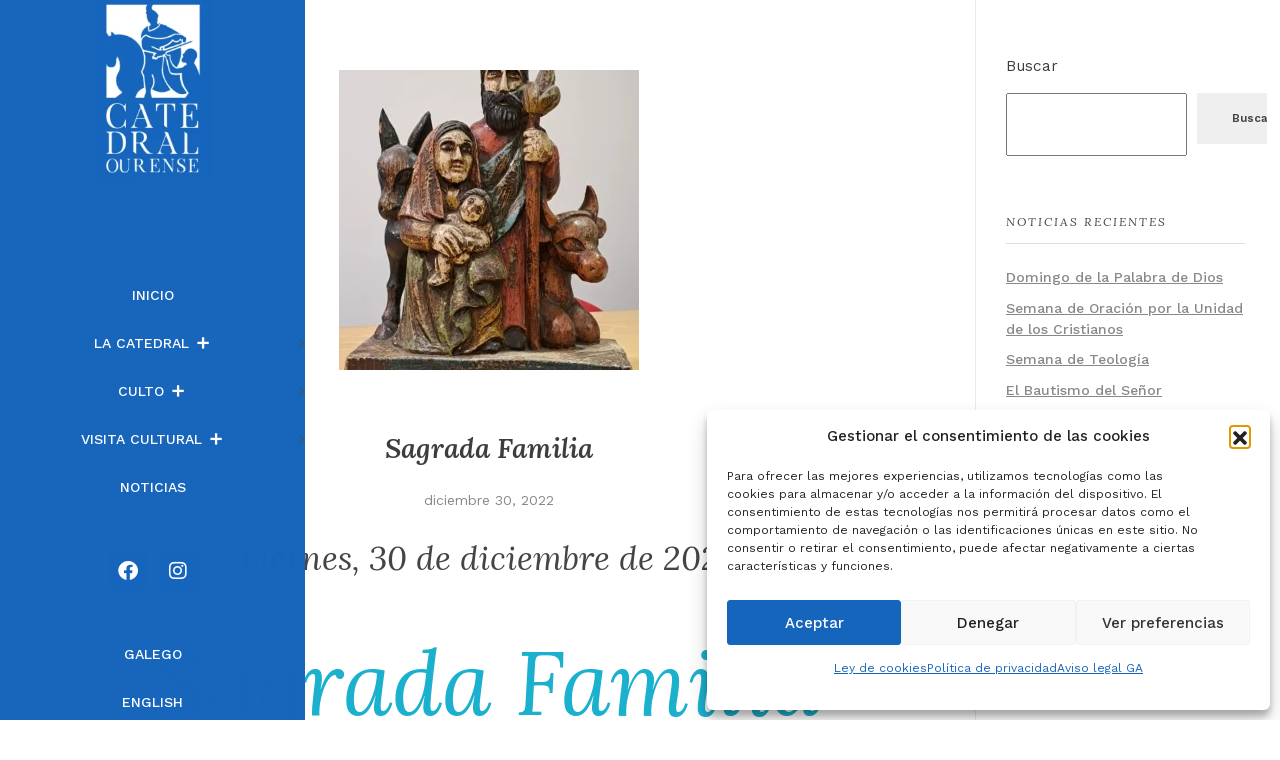

--- FILE ---
content_type: text/html; charset=UTF-8
request_url: https://catedralourense.com/sagrada-familia/
body_size: 21047
content:
<!DOCTYPE html>
<!--[if IE 9 ]>   <html class="no-js oldie ie9 ie" lang="es" > <![endif]-->
<!--[if (gt IE 9)|!(IE)]><!--> <html class="no-js" lang="es" > <!--<![endif]-->
<head>
        <meta charset="UTF-8" >
        <meta http-equiv="X-UA-Compatible" content="IE=edge">
        <!-- devices setting -->
        <meta name="viewport"   content="initial-scale=1,user-scalable=no,width=device-width">

<!-- outputs by wp_head -->
<title>Sagrada Familia &#8211; Catedral de Ourense</title>
<meta name='robots' content='max-image-preview:large' />
<link rel='dns-prefetch' href='//fonts.googleapis.com' />
<link rel="alternate" type="application/rss+xml" title="Catedral de Ourense &raquo; Feed" href="https://catedralourense.com/feed/" />
<link rel="alternate" type="application/rss+xml" title="Catedral de Ourense &raquo; Feed de los comentarios" href="https://catedralourense.com/comments/feed/" />
<link rel="alternate" title="oEmbed (JSON)" type="application/json+oembed" href="https://catedralourense.com/wp-json/oembed/1.0/embed?url=https%3A%2F%2Fcatedralourense.com%2Fsagrada-familia%2F" />
<link rel="alternate" title="oEmbed (XML)" type="text/xml+oembed" href="https://catedralourense.com/wp-json/oembed/1.0/embed?url=https%3A%2F%2Fcatedralourense.com%2Fsagrada-familia%2F&#038;format=xml" />
<style id='wp-img-auto-sizes-contain-inline-css'>
img:is([sizes=auto i],[sizes^="auto," i]){contain-intrinsic-size:3000px 1500px}
/*# sourceURL=wp-img-auto-sizes-contain-inline-css */
</style>
<link rel='stylesheet' id='wp-block-library-css' href='https://catedralourense.com/wp-includes/css/dist/block-library/style.min.css?ver=6.9' media='all' />
<style id='wp-block-heading-inline-css'>
h1:where(.wp-block-heading).has-background,h2:where(.wp-block-heading).has-background,h3:where(.wp-block-heading).has-background,h4:where(.wp-block-heading).has-background,h5:where(.wp-block-heading).has-background,h6:where(.wp-block-heading).has-background{padding:1.25em 2.375em}h1.has-text-align-left[style*=writing-mode]:where([style*=vertical-lr]),h1.has-text-align-right[style*=writing-mode]:where([style*=vertical-rl]),h2.has-text-align-left[style*=writing-mode]:where([style*=vertical-lr]),h2.has-text-align-right[style*=writing-mode]:where([style*=vertical-rl]),h3.has-text-align-left[style*=writing-mode]:where([style*=vertical-lr]),h3.has-text-align-right[style*=writing-mode]:where([style*=vertical-rl]),h4.has-text-align-left[style*=writing-mode]:where([style*=vertical-lr]),h4.has-text-align-right[style*=writing-mode]:where([style*=vertical-rl]),h5.has-text-align-left[style*=writing-mode]:where([style*=vertical-lr]),h5.has-text-align-right[style*=writing-mode]:where([style*=vertical-rl]),h6.has-text-align-left[style*=writing-mode]:where([style*=vertical-lr]),h6.has-text-align-right[style*=writing-mode]:where([style*=vertical-rl]){rotate:180deg}
/*# sourceURL=https://catedralourense.com/wp-includes/blocks/heading/style.min.css */
</style>
<style id='wp-block-image-inline-css'>
.wp-block-image>a,.wp-block-image>figure>a{display:inline-block}.wp-block-image img{box-sizing:border-box;height:auto;max-width:100%;vertical-align:bottom}@media not (prefers-reduced-motion){.wp-block-image img.hide{visibility:hidden}.wp-block-image img.show{animation:show-content-image .4s}}.wp-block-image[style*=border-radius] img,.wp-block-image[style*=border-radius]>a{border-radius:inherit}.wp-block-image.has-custom-border img{box-sizing:border-box}.wp-block-image.aligncenter{text-align:center}.wp-block-image.alignfull>a,.wp-block-image.alignwide>a{width:100%}.wp-block-image.alignfull img,.wp-block-image.alignwide img{height:auto;width:100%}.wp-block-image .aligncenter,.wp-block-image .alignleft,.wp-block-image .alignright,.wp-block-image.aligncenter,.wp-block-image.alignleft,.wp-block-image.alignright{display:table}.wp-block-image .aligncenter>figcaption,.wp-block-image .alignleft>figcaption,.wp-block-image .alignright>figcaption,.wp-block-image.aligncenter>figcaption,.wp-block-image.alignleft>figcaption,.wp-block-image.alignright>figcaption{caption-side:bottom;display:table-caption}.wp-block-image .alignleft{float:left;margin:.5em 1em .5em 0}.wp-block-image .alignright{float:right;margin:.5em 0 .5em 1em}.wp-block-image .aligncenter{margin-left:auto;margin-right:auto}.wp-block-image :where(figcaption){margin-bottom:1em;margin-top:.5em}.wp-block-image.is-style-circle-mask img{border-radius:9999px}@supports ((-webkit-mask-image:none) or (mask-image:none)) or (-webkit-mask-image:none){.wp-block-image.is-style-circle-mask img{border-radius:0;-webkit-mask-image:url('data:image/svg+xml;utf8,<svg viewBox="0 0 100 100" xmlns="http://www.w3.org/2000/svg"><circle cx="50" cy="50" r="50"/></svg>');mask-image:url('data:image/svg+xml;utf8,<svg viewBox="0 0 100 100" xmlns="http://www.w3.org/2000/svg"><circle cx="50" cy="50" r="50"/></svg>');mask-mode:alpha;-webkit-mask-position:center;mask-position:center;-webkit-mask-repeat:no-repeat;mask-repeat:no-repeat;-webkit-mask-size:contain;mask-size:contain}}:root :where(.wp-block-image.is-style-rounded img,.wp-block-image .is-style-rounded img){border-radius:9999px}.wp-block-image figure{margin:0}.wp-lightbox-container{display:flex;flex-direction:column;position:relative}.wp-lightbox-container img{cursor:zoom-in}.wp-lightbox-container img:hover+button{opacity:1}.wp-lightbox-container button{align-items:center;backdrop-filter:blur(16px) saturate(180%);background-color:#5a5a5a40;border:none;border-radius:4px;cursor:zoom-in;display:flex;height:20px;justify-content:center;opacity:0;padding:0;position:absolute;right:16px;text-align:center;top:16px;width:20px;z-index:100}@media not (prefers-reduced-motion){.wp-lightbox-container button{transition:opacity .2s ease}}.wp-lightbox-container button:focus-visible{outline:3px auto #5a5a5a40;outline:3px auto -webkit-focus-ring-color;outline-offset:3px}.wp-lightbox-container button:hover{cursor:pointer;opacity:1}.wp-lightbox-container button:focus{opacity:1}.wp-lightbox-container button:focus,.wp-lightbox-container button:hover,.wp-lightbox-container button:not(:hover):not(:active):not(.has-background){background-color:#5a5a5a40;border:none}.wp-lightbox-overlay{box-sizing:border-box;cursor:zoom-out;height:100vh;left:0;overflow:hidden;position:fixed;top:0;visibility:hidden;width:100%;z-index:100000}.wp-lightbox-overlay .close-button{align-items:center;cursor:pointer;display:flex;justify-content:center;min-height:40px;min-width:40px;padding:0;position:absolute;right:calc(env(safe-area-inset-right) + 16px);top:calc(env(safe-area-inset-top) + 16px);z-index:5000000}.wp-lightbox-overlay .close-button:focus,.wp-lightbox-overlay .close-button:hover,.wp-lightbox-overlay .close-button:not(:hover):not(:active):not(.has-background){background:none;border:none}.wp-lightbox-overlay .lightbox-image-container{height:var(--wp--lightbox-container-height);left:50%;overflow:hidden;position:absolute;top:50%;transform:translate(-50%,-50%);transform-origin:top left;width:var(--wp--lightbox-container-width);z-index:9999999999}.wp-lightbox-overlay .wp-block-image{align-items:center;box-sizing:border-box;display:flex;height:100%;justify-content:center;margin:0;position:relative;transform-origin:0 0;width:100%;z-index:3000000}.wp-lightbox-overlay .wp-block-image img{height:var(--wp--lightbox-image-height);min-height:var(--wp--lightbox-image-height);min-width:var(--wp--lightbox-image-width);width:var(--wp--lightbox-image-width)}.wp-lightbox-overlay .wp-block-image figcaption{display:none}.wp-lightbox-overlay button{background:none;border:none}.wp-lightbox-overlay .scrim{background-color:#fff;height:100%;opacity:.9;position:absolute;width:100%;z-index:2000000}.wp-lightbox-overlay.active{visibility:visible}@media not (prefers-reduced-motion){.wp-lightbox-overlay.active{animation:turn-on-visibility .25s both}.wp-lightbox-overlay.active img{animation:turn-on-visibility .35s both}.wp-lightbox-overlay.show-closing-animation:not(.active){animation:turn-off-visibility .35s both}.wp-lightbox-overlay.show-closing-animation:not(.active) img{animation:turn-off-visibility .25s both}.wp-lightbox-overlay.zoom.active{animation:none;opacity:1;visibility:visible}.wp-lightbox-overlay.zoom.active .lightbox-image-container{animation:lightbox-zoom-in .4s}.wp-lightbox-overlay.zoom.active .lightbox-image-container img{animation:none}.wp-lightbox-overlay.zoom.active .scrim{animation:turn-on-visibility .4s forwards}.wp-lightbox-overlay.zoom.show-closing-animation:not(.active){animation:none}.wp-lightbox-overlay.zoom.show-closing-animation:not(.active) .lightbox-image-container{animation:lightbox-zoom-out .4s}.wp-lightbox-overlay.zoom.show-closing-animation:not(.active) .lightbox-image-container img{animation:none}.wp-lightbox-overlay.zoom.show-closing-animation:not(.active) .scrim{animation:turn-off-visibility .4s forwards}}@keyframes show-content-image{0%{visibility:hidden}99%{visibility:hidden}to{visibility:visible}}@keyframes turn-on-visibility{0%{opacity:0}to{opacity:1}}@keyframes turn-off-visibility{0%{opacity:1;visibility:visible}99%{opacity:0;visibility:visible}to{opacity:0;visibility:hidden}}@keyframes lightbox-zoom-in{0%{transform:translate(calc((-100vw + var(--wp--lightbox-scrollbar-width))/2 + var(--wp--lightbox-initial-left-position)),calc(-50vh + var(--wp--lightbox-initial-top-position))) scale(var(--wp--lightbox-scale))}to{transform:translate(-50%,-50%) scale(1)}}@keyframes lightbox-zoom-out{0%{transform:translate(-50%,-50%) scale(1);visibility:visible}99%{visibility:visible}to{transform:translate(calc((-100vw + var(--wp--lightbox-scrollbar-width))/2 + var(--wp--lightbox-initial-left-position)),calc(-50vh + var(--wp--lightbox-initial-top-position))) scale(var(--wp--lightbox-scale));visibility:hidden}}
/*# sourceURL=https://catedralourense.com/wp-includes/blocks/image/style.min.css */
</style>
<style id='wp-block-latest-posts-inline-css'>
.wp-block-latest-posts{box-sizing:border-box}.wp-block-latest-posts.alignleft{margin-right:2em}.wp-block-latest-posts.alignright{margin-left:2em}.wp-block-latest-posts.wp-block-latest-posts__list{list-style:none}.wp-block-latest-posts.wp-block-latest-posts__list li{clear:both;overflow-wrap:break-word}.wp-block-latest-posts.is-grid{display:flex;flex-wrap:wrap}.wp-block-latest-posts.is-grid li{margin:0 1.25em 1.25em 0;width:100%}@media (min-width:600px){.wp-block-latest-posts.columns-2 li{width:calc(50% - .625em)}.wp-block-latest-posts.columns-2 li:nth-child(2n){margin-right:0}.wp-block-latest-posts.columns-3 li{width:calc(33.33333% - .83333em)}.wp-block-latest-posts.columns-3 li:nth-child(3n){margin-right:0}.wp-block-latest-posts.columns-4 li{width:calc(25% - .9375em)}.wp-block-latest-posts.columns-4 li:nth-child(4n){margin-right:0}.wp-block-latest-posts.columns-5 li{width:calc(20% - 1em)}.wp-block-latest-posts.columns-5 li:nth-child(5n){margin-right:0}.wp-block-latest-posts.columns-6 li{width:calc(16.66667% - 1.04167em)}.wp-block-latest-posts.columns-6 li:nth-child(6n){margin-right:0}}:root :where(.wp-block-latest-posts.is-grid){padding:0}:root :where(.wp-block-latest-posts.wp-block-latest-posts__list){padding-left:0}.wp-block-latest-posts__post-author,.wp-block-latest-posts__post-date{display:block;font-size:.8125em}.wp-block-latest-posts__post-excerpt,.wp-block-latest-posts__post-full-content{margin-bottom:1em;margin-top:.5em}.wp-block-latest-posts__featured-image a{display:inline-block}.wp-block-latest-posts__featured-image img{height:auto;max-width:100%;width:auto}.wp-block-latest-posts__featured-image.alignleft{float:left;margin-right:1em}.wp-block-latest-posts__featured-image.alignright{float:right;margin-left:1em}.wp-block-latest-posts__featured-image.aligncenter{margin-bottom:1em;text-align:center}
/*# sourceURL=https://catedralourense.com/wp-includes/blocks/latest-posts/style.min.css */
</style>
<style id='wp-block-search-inline-css'>
.wp-block-search__button{margin-left:10px;word-break:normal}.wp-block-search__button.has-icon{line-height:0}.wp-block-search__button svg{height:1.25em;min-height:24px;min-width:24px;width:1.25em;fill:currentColor;vertical-align:text-bottom}:where(.wp-block-search__button){border:1px solid #ccc;padding:6px 10px}.wp-block-search__inside-wrapper{display:flex;flex:auto;flex-wrap:nowrap;max-width:100%}.wp-block-search__label{width:100%}.wp-block-search.wp-block-search__button-only .wp-block-search__button{box-sizing:border-box;display:flex;flex-shrink:0;justify-content:center;margin-left:0;max-width:100%}.wp-block-search.wp-block-search__button-only .wp-block-search__inside-wrapper{min-width:0!important;transition-property:width}.wp-block-search.wp-block-search__button-only .wp-block-search__input{flex-basis:100%;transition-duration:.3s}.wp-block-search.wp-block-search__button-only.wp-block-search__searchfield-hidden,.wp-block-search.wp-block-search__button-only.wp-block-search__searchfield-hidden .wp-block-search__inside-wrapper{overflow:hidden}.wp-block-search.wp-block-search__button-only.wp-block-search__searchfield-hidden .wp-block-search__input{border-left-width:0!important;border-right-width:0!important;flex-basis:0;flex-grow:0;margin:0;min-width:0!important;padding-left:0!important;padding-right:0!important;width:0!important}:where(.wp-block-search__input){appearance:none;border:1px solid #949494;flex-grow:1;font-family:inherit;font-size:inherit;font-style:inherit;font-weight:inherit;letter-spacing:inherit;line-height:inherit;margin-left:0;margin-right:0;min-width:3rem;padding:8px;text-decoration:unset!important;text-transform:inherit}:where(.wp-block-search__button-inside .wp-block-search__inside-wrapper){background-color:#fff;border:1px solid #949494;box-sizing:border-box;padding:4px}:where(.wp-block-search__button-inside .wp-block-search__inside-wrapper) .wp-block-search__input{border:none;border-radius:0;padding:0 4px}:where(.wp-block-search__button-inside .wp-block-search__inside-wrapper) .wp-block-search__input:focus{outline:none}:where(.wp-block-search__button-inside .wp-block-search__inside-wrapper) :where(.wp-block-search__button){padding:4px 8px}.wp-block-search.aligncenter .wp-block-search__inside-wrapper{margin:auto}.wp-block[data-align=right] .wp-block-search.wp-block-search__button-only .wp-block-search__inside-wrapper{float:right}
/*# sourceURL=https://catedralourense.com/wp-includes/blocks/search/style.min.css */
</style>
<style id='wp-block-group-inline-css'>
.wp-block-group{box-sizing:border-box}:where(.wp-block-group.wp-block-group-is-layout-constrained){position:relative}
/*# sourceURL=https://catedralourense.com/wp-includes/blocks/group/style.min.css */
</style>
<style id='wp-block-paragraph-inline-css'>
.is-small-text{font-size:.875em}.is-regular-text{font-size:1em}.is-large-text{font-size:2.25em}.is-larger-text{font-size:3em}.has-drop-cap:not(:focus):first-letter{float:left;font-size:8.4em;font-style:normal;font-weight:100;line-height:.68;margin:.05em .1em 0 0;text-transform:uppercase}body.rtl .has-drop-cap:not(:focus):first-letter{float:none;margin-left:.1em}p.has-drop-cap.has-background{overflow:hidden}:root :where(p.has-background){padding:1.25em 2.375em}:where(p.has-text-color:not(.has-link-color)) a{color:inherit}p.has-text-align-left[style*="writing-mode:vertical-lr"],p.has-text-align-right[style*="writing-mode:vertical-rl"]{rotate:180deg}
/*# sourceURL=https://catedralourense.com/wp-includes/blocks/paragraph/style.min.css */
</style>
<style id='global-styles-inline-css'>
:root{--wp--preset--aspect-ratio--square: 1;--wp--preset--aspect-ratio--4-3: 4/3;--wp--preset--aspect-ratio--3-4: 3/4;--wp--preset--aspect-ratio--3-2: 3/2;--wp--preset--aspect-ratio--2-3: 2/3;--wp--preset--aspect-ratio--16-9: 16/9;--wp--preset--aspect-ratio--9-16: 9/16;--wp--preset--color--black: #000000;--wp--preset--color--cyan-bluish-gray: #abb8c3;--wp--preset--color--white: #ffffff;--wp--preset--color--pale-pink: #f78da7;--wp--preset--color--vivid-red: #cf2e2e;--wp--preset--color--luminous-vivid-orange: #ff6900;--wp--preset--color--luminous-vivid-amber: #fcb900;--wp--preset--color--light-green-cyan: #7bdcb5;--wp--preset--color--vivid-green-cyan: #00d084;--wp--preset--color--pale-cyan-blue: #8ed1fc;--wp--preset--color--vivid-cyan-blue: #0693e3;--wp--preset--color--vivid-purple: #9b51e0;--wp--preset--gradient--vivid-cyan-blue-to-vivid-purple: linear-gradient(135deg,rgb(6,147,227) 0%,rgb(155,81,224) 100%);--wp--preset--gradient--light-green-cyan-to-vivid-green-cyan: linear-gradient(135deg,rgb(122,220,180) 0%,rgb(0,208,130) 100%);--wp--preset--gradient--luminous-vivid-amber-to-luminous-vivid-orange: linear-gradient(135deg,rgb(252,185,0) 0%,rgb(255,105,0) 100%);--wp--preset--gradient--luminous-vivid-orange-to-vivid-red: linear-gradient(135deg,rgb(255,105,0) 0%,rgb(207,46,46) 100%);--wp--preset--gradient--very-light-gray-to-cyan-bluish-gray: linear-gradient(135deg,rgb(238,238,238) 0%,rgb(169,184,195) 100%);--wp--preset--gradient--cool-to-warm-spectrum: linear-gradient(135deg,rgb(74,234,220) 0%,rgb(151,120,209) 20%,rgb(207,42,186) 40%,rgb(238,44,130) 60%,rgb(251,105,98) 80%,rgb(254,248,76) 100%);--wp--preset--gradient--blush-light-purple: linear-gradient(135deg,rgb(255,206,236) 0%,rgb(152,150,240) 100%);--wp--preset--gradient--blush-bordeaux: linear-gradient(135deg,rgb(254,205,165) 0%,rgb(254,45,45) 50%,rgb(107,0,62) 100%);--wp--preset--gradient--luminous-dusk: linear-gradient(135deg,rgb(255,203,112) 0%,rgb(199,81,192) 50%,rgb(65,88,208) 100%);--wp--preset--gradient--pale-ocean: linear-gradient(135deg,rgb(255,245,203) 0%,rgb(182,227,212) 50%,rgb(51,167,181) 100%);--wp--preset--gradient--electric-grass: linear-gradient(135deg,rgb(202,248,128) 0%,rgb(113,206,126) 100%);--wp--preset--gradient--midnight: linear-gradient(135deg,rgb(2,3,129) 0%,rgb(40,116,252) 100%);--wp--preset--font-size--small: 13px;--wp--preset--font-size--medium: 20px;--wp--preset--font-size--large: 36px;--wp--preset--font-size--x-large: 42px;--wp--preset--spacing--20: 0.44rem;--wp--preset--spacing--30: 0.67rem;--wp--preset--spacing--40: 1rem;--wp--preset--spacing--50: 1.5rem;--wp--preset--spacing--60: 2.25rem;--wp--preset--spacing--70: 3.38rem;--wp--preset--spacing--80: 5.06rem;--wp--preset--shadow--natural: 6px 6px 9px rgba(0, 0, 0, 0.2);--wp--preset--shadow--deep: 12px 12px 50px rgba(0, 0, 0, 0.4);--wp--preset--shadow--sharp: 6px 6px 0px rgba(0, 0, 0, 0.2);--wp--preset--shadow--outlined: 6px 6px 0px -3px rgb(255, 255, 255), 6px 6px rgb(0, 0, 0);--wp--preset--shadow--crisp: 6px 6px 0px rgb(0, 0, 0);}:where(.is-layout-flex){gap: 0.5em;}:where(.is-layout-grid){gap: 0.5em;}body .is-layout-flex{display: flex;}.is-layout-flex{flex-wrap: wrap;align-items: center;}.is-layout-flex > :is(*, div){margin: 0;}body .is-layout-grid{display: grid;}.is-layout-grid > :is(*, div){margin: 0;}:where(.wp-block-columns.is-layout-flex){gap: 2em;}:where(.wp-block-columns.is-layout-grid){gap: 2em;}:where(.wp-block-post-template.is-layout-flex){gap: 1.25em;}:where(.wp-block-post-template.is-layout-grid){gap: 1.25em;}.has-black-color{color: var(--wp--preset--color--black) !important;}.has-cyan-bluish-gray-color{color: var(--wp--preset--color--cyan-bluish-gray) !important;}.has-white-color{color: var(--wp--preset--color--white) !important;}.has-pale-pink-color{color: var(--wp--preset--color--pale-pink) !important;}.has-vivid-red-color{color: var(--wp--preset--color--vivid-red) !important;}.has-luminous-vivid-orange-color{color: var(--wp--preset--color--luminous-vivid-orange) !important;}.has-luminous-vivid-amber-color{color: var(--wp--preset--color--luminous-vivid-amber) !important;}.has-light-green-cyan-color{color: var(--wp--preset--color--light-green-cyan) !important;}.has-vivid-green-cyan-color{color: var(--wp--preset--color--vivid-green-cyan) !important;}.has-pale-cyan-blue-color{color: var(--wp--preset--color--pale-cyan-blue) !important;}.has-vivid-cyan-blue-color{color: var(--wp--preset--color--vivid-cyan-blue) !important;}.has-vivid-purple-color{color: var(--wp--preset--color--vivid-purple) !important;}.has-black-background-color{background-color: var(--wp--preset--color--black) !important;}.has-cyan-bluish-gray-background-color{background-color: var(--wp--preset--color--cyan-bluish-gray) !important;}.has-white-background-color{background-color: var(--wp--preset--color--white) !important;}.has-pale-pink-background-color{background-color: var(--wp--preset--color--pale-pink) !important;}.has-vivid-red-background-color{background-color: var(--wp--preset--color--vivid-red) !important;}.has-luminous-vivid-orange-background-color{background-color: var(--wp--preset--color--luminous-vivid-orange) !important;}.has-luminous-vivid-amber-background-color{background-color: var(--wp--preset--color--luminous-vivid-amber) !important;}.has-light-green-cyan-background-color{background-color: var(--wp--preset--color--light-green-cyan) !important;}.has-vivid-green-cyan-background-color{background-color: var(--wp--preset--color--vivid-green-cyan) !important;}.has-pale-cyan-blue-background-color{background-color: var(--wp--preset--color--pale-cyan-blue) !important;}.has-vivid-cyan-blue-background-color{background-color: var(--wp--preset--color--vivid-cyan-blue) !important;}.has-vivid-purple-background-color{background-color: var(--wp--preset--color--vivid-purple) !important;}.has-black-border-color{border-color: var(--wp--preset--color--black) !important;}.has-cyan-bluish-gray-border-color{border-color: var(--wp--preset--color--cyan-bluish-gray) !important;}.has-white-border-color{border-color: var(--wp--preset--color--white) !important;}.has-pale-pink-border-color{border-color: var(--wp--preset--color--pale-pink) !important;}.has-vivid-red-border-color{border-color: var(--wp--preset--color--vivid-red) !important;}.has-luminous-vivid-orange-border-color{border-color: var(--wp--preset--color--luminous-vivid-orange) !important;}.has-luminous-vivid-amber-border-color{border-color: var(--wp--preset--color--luminous-vivid-amber) !important;}.has-light-green-cyan-border-color{border-color: var(--wp--preset--color--light-green-cyan) !important;}.has-vivid-green-cyan-border-color{border-color: var(--wp--preset--color--vivid-green-cyan) !important;}.has-pale-cyan-blue-border-color{border-color: var(--wp--preset--color--pale-cyan-blue) !important;}.has-vivid-cyan-blue-border-color{border-color: var(--wp--preset--color--vivid-cyan-blue) !important;}.has-vivid-purple-border-color{border-color: var(--wp--preset--color--vivid-purple) !important;}.has-vivid-cyan-blue-to-vivid-purple-gradient-background{background: var(--wp--preset--gradient--vivid-cyan-blue-to-vivid-purple) !important;}.has-light-green-cyan-to-vivid-green-cyan-gradient-background{background: var(--wp--preset--gradient--light-green-cyan-to-vivid-green-cyan) !important;}.has-luminous-vivid-amber-to-luminous-vivid-orange-gradient-background{background: var(--wp--preset--gradient--luminous-vivid-amber-to-luminous-vivid-orange) !important;}.has-luminous-vivid-orange-to-vivid-red-gradient-background{background: var(--wp--preset--gradient--luminous-vivid-orange-to-vivid-red) !important;}.has-very-light-gray-to-cyan-bluish-gray-gradient-background{background: var(--wp--preset--gradient--very-light-gray-to-cyan-bluish-gray) !important;}.has-cool-to-warm-spectrum-gradient-background{background: var(--wp--preset--gradient--cool-to-warm-spectrum) !important;}.has-blush-light-purple-gradient-background{background: var(--wp--preset--gradient--blush-light-purple) !important;}.has-blush-bordeaux-gradient-background{background: var(--wp--preset--gradient--blush-bordeaux) !important;}.has-luminous-dusk-gradient-background{background: var(--wp--preset--gradient--luminous-dusk) !important;}.has-pale-ocean-gradient-background{background: var(--wp--preset--gradient--pale-ocean) !important;}.has-electric-grass-gradient-background{background: var(--wp--preset--gradient--electric-grass) !important;}.has-midnight-gradient-background{background: var(--wp--preset--gradient--midnight) !important;}.has-small-font-size{font-size: var(--wp--preset--font-size--small) !important;}.has-medium-font-size{font-size: var(--wp--preset--font-size--medium) !important;}.has-large-font-size{font-size: var(--wp--preset--font-size--large) !important;}.has-x-large-font-size{font-size: var(--wp--preset--font-size--x-large) !important;}
/*# sourceURL=global-styles-inline-css */
</style>

<style id='classic-theme-styles-inline-css'>
/*! This file is auto-generated */
.wp-block-button__link{color:#fff;background-color:#32373c;border-radius:9999px;box-shadow:none;text-decoration:none;padding:calc(.667em + 2px) calc(1.333em + 2px);font-size:1.125em}.wp-block-file__button{background:#32373c;color:#fff;text-decoration:none}
/*# sourceURL=/wp-includes/css/classic-themes.min.css */
</style>
<link rel='stylesheet' id='wp-components-css' href='https://catedralourense.com/wp-includes/css/dist/components/style.min.css?ver=6.9' media='all' />
<link rel='stylesheet' id='wp-preferences-css' href='https://catedralourense.com/wp-includes/css/dist/preferences/style.min.css?ver=6.9' media='all' />
<link rel='stylesheet' id='wp-block-editor-css' href='https://catedralourense.com/wp-includes/css/dist/block-editor/style.min.css?ver=6.9' media='all' />
<link rel='stylesheet' id='popup-maker-block-library-style-css' href='https://catedralourense.com/wp-content/plugins/popup-maker/dist/packages/block-library-style.css?ver=dbea705cfafe089d65f1' media='all' />
<link rel='stylesheet' id='cmplz-general-css' href='https://catedralourense.com/wp-content/plugins/complianz-gdpr/assets/css/cookieblocker.min.css?ver=1765984112' media='all' />
<link rel='stylesheet' id='auxin-base-css' href='https://catedralourense.com/wp-content/themes/phlox-pro/css/base.css?ver=5.7.6' media='all' />
<link rel='stylesheet' id='auxin-front-icon-css' href='https://catedralourense.com/wp-content/themes/phlox-pro/css/auxin-icon.css?ver=5.7.6' media='all' />
<link rel='stylesheet' id='auxin-main-css' href='https://catedralourense.com/wp-content/themes/phlox-pro/css/main.css?ver=5.7.6' media='all' />
<link rel='stylesheet' id='auxin-child-css' href='https://catedralourense.com/wp-content/themes/phlox-pro-child/style.css?ver=5.7.6' media='all' />
<link rel='stylesheet' id='auxin-fonts-google-css' href='//fonts.googleapis.com/css?family=Work+Sans%3A100%2C200%2C300%2Cregular%2C500%2C600%2C700%2C800%2C900%2C100italic%2C200italic%2C300italic%2Citalic%2C500italic%2C600italic%2C700italic%2C800italic%2C900italic%7CLora%3Aregular%2C500%2C600%2C700%2Citalic%2C500italic%2C600italic%2C700italic&#038;ver=3.8' media='all' />
<link rel='stylesheet' id='auxin-custom-css' href='https://catedralourense.com/wp-content/uploads/phlox-pro/custom.css?ver=3.8' media='all' />
<link rel='stylesheet' id='auxin-go-pricing-css' href='https://catedralourense.com/wp-content/themes/phlox-pro/css/go-pricing.css?ver=5.7.6' media='all' />
<link rel='stylesheet' id='auxin-elementor-base-css' href='https://catedralourense.com/wp-content/themes/phlox-pro/css/other/elementor.css?ver=5.7.6' media='all' />
<link rel='stylesheet' id='elementor-frontend-css' href='https://catedralourense.com/wp-content/plugins/elementor/assets/css/frontend.min.css?ver=3.27.6' media='all' />
<link rel='stylesheet' id='elementor-post-18-css' href='https://catedralourense.com/wp-content/uploads/elementor/css/post-18.css?ver=1741621139' media='all' />
<link rel='stylesheet' id='elementor-post-19-css' href='https://catedralourense.com/wp-content/uploads/elementor/css/post-19.css?ver=1741620909' media='all' />
<link rel='stylesheet' id='google-fonts-1-css' href='https://fonts.googleapis.com/css?family=Work+Sans%3A100%2C100italic%2C200%2C200italic%2C300%2C300italic%2C400%2C400italic%2C500%2C500italic%2C600%2C600italic%2C700%2C700italic%2C800%2C800italic%2C900%2C900italic&#038;display=auto&#038;ver=6.9' media='all' />
<link rel='stylesheet' id='elementor-icons-shared-0-css' href='https://catedralourense.com/wp-content/plugins/elementor/assets/lib/font-awesome/css/fontawesome.min.css?ver=5.15.3' media='all' />
<link rel='stylesheet' id='elementor-icons-fa-brands-css' href='https://catedralourense.com/wp-content/plugins/elementor/assets/lib/font-awesome/css/brands.min.css?ver=5.15.3' media='all' />
<link rel="preconnect" href="https://fonts.gstatic.com/" crossorigin><script src="https://catedralourense.com/wp-includes/js/jquery/jquery.min.js?ver=3.7.1" id="jquery-core-js"></script>
<script src="https://catedralourense.com/wp-includes/js/jquery/jquery-migrate.min.js?ver=3.4.1" id="jquery-migrate-js"></script>
<script src="https://catedralourense.com/wp-content/plugins/auxin-pro-tools/admin/assets/js/elementor/widgets.js?ver=1.7.5" id="auxin-elementor-pro-widgets-js"></script>
<script id="auxin-modernizr-js-extra">
var auxin = {"ajax_url":"https://catedralourense.com/wp-admin/admin-ajax.php","is_rtl":"","is_reponsive":"1","is_framed":"","frame_width":"20","wpml_lang":"en","uploadbaseurl":"https://catedralourense.com/wp-content/uploads"};
//# sourceURL=auxin-modernizr-js-extra
</script>
<script id="auxin-modernizr-js-before">
/* < ![CDATA[ */
function auxinNS(n){for(var e=n.split("."),a=window,i="",r=e.length,t=0;r>t;t++)"window"!=e[t]&&(i=e[t],a[i]=a[i]||{},a=a[i]);return a;}
/* ]]> */
//# sourceURL=auxin-modernizr-js-before
</script>
<script src="https://catedralourense.com/wp-content/themes/phlox-pro/js/solo/modernizr-custom.min.js?ver=5.7.6" id="auxin-modernizr-js"></script>
<link rel="https://api.w.org/" href="https://catedralourense.com/wp-json/" /><link rel="alternate" title="JSON" type="application/json" href="https://catedralourense.com/wp-json/wp/v2/posts/12459" /><link rel="EditURI" type="application/rsd+xml" title="RSD" href="https://catedralourense.com/xmlrpc.php?rsd" />
<meta name="generator" content="WordPress 6.9" />
<link rel="canonical" href="https://catedralourense.com/sagrada-familia/" />
<link rel='shortlink' href='https://catedralourense.com/?p=12459' />
			<style>.cmplz-hidden {
					display: none !important;
				}</style><!-- Chrome, Firefox OS and Opera -->
<meta name="theme-color" content="rgb(22, 101, 188)" />
<!-- Windows Phone -->
<meta name="msapplication-navbutton-color" content="rgb(22, 101, 188)" />
<!-- iOS Safari -->
<meta name="apple-mobile-web-app-capable" content="yes">
<meta name="apple-mobile-web-app-status-bar-style" content="black-translucent">

<meta name="generator" content="Elementor 3.27.6; features: additional_custom_breakpoints; settings: css_print_method-external, google_font-enabled, font_display-auto">
			<style>
				.e-con.e-parent:nth-of-type(n+4):not(.e-lazyloaded):not(.e-no-lazyload),
				.e-con.e-parent:nth-of-type(n+4):not(.e-lazyloaded):not(.e-no-lazyload) * {
					background-image: none !important;
				}
				@media screen and (max-height: 1024px) {
					.e-con.e-parent:nth-of-type(n+3):not(.e-lazyloaded):not(.e-no-lazyload),
					.e-con.e-parent:nth-of-type(n+3):not(.e-lazyloaded):not(.e-no-lazyload) * {
						background-image: none !important;
					}
				}
				@media screen and (max-height: 640px) {
					.e-con.e-parent:nth-of-type(n+2):not(.e-lazyloaded):not(.e-no-lazyload),
					.e-con.e-parent:nth-of-type(n+2):not(.e-lazyloaded):not(.e-no-lazyload) * {
						background-image: none !important;
					}
				}
			</style>
			<link rel="icon" href="https://catedralourense.com/wp-content/uploads/2022/07/cropped-favicon-logo-ourense_Mesa-de-trabajo-1-32x32.png" sizes="32x32" />
<link rel="icon" href="https://catedralourense.com/wp-content/uploads/2022/07/cropped-favicon-logo-ourense_Mesa-de-trabajo-1-192x192.png" sizes="192x192" />
<link rel="apple-touch-icon" href="https://catedralourense.com/wp-content/uploads/2022/07/cropped-favicon-logo-ourense_Mesa-de-trabajo-1-180x180.png" />
<meta name="msapplication-TileImage" content="https://catedralourense.com/wp-content/uploads/2022/07/cropped-favicon-logo-ourense_Mesa-de-trabajo-1-270x270.png" />
		<style id="wp-custom-css">
			/*
 * 
.aux-container.aux-fold {
    margin-left: 300px;
}
@media only screen and (max-width: 768px) {
  .aux-container.aux-fold {
       margin-left: 0px;
  }
}

*/





h1 {
	font-size: 5.5rem;
}
h2 {
	font-size: 4.5rem;
}
h3 {
	font-size: 3rem;
}
h4 {
	font-size: 2rem;
}
h5 {
	font-size: 1.5rem;
}
h6 {
	font-size: 1rem;
}
p {
	 font-weight: 300;
}


/*** Responsive Styles Large Desktop And Above ***/
@media all and (min-width: 1405px) {
  
}
 
/*** Responsive Styles Standard Desktop Only ***/
@media all and (min-width: 1100px) and (max-width: 1405px) {
 
}
 
/*** Responsive Styles Tablet And Below ***/
@media all and (max-width: 980px) {
 
}
 
/*** Responsive Styles Tablet Only ***/
@media all and (min-width: 768px) and (max-width: 980px) {

}
 
/*** Responsive Styles Smartphone Only ***/
@media all and (max-width: 767px) {

h1 {
	font-size: 3rem;
}
h2 {
	font-size: 2.5rem;
}
h3 {
	font-size: 2rem;
}
h4 {
	font-size: 1.5rem;
}
h5 {
	font-size: 1rem;
}
h6 {
	font-size: 0.8rem;
}

}
 
/*** Responsive Styles Smartphone Portrait ***/
@media all and (max-width: 479px) {

}



p.nocomments {
	display:none;
}
		</style>
		<!-- end wp_head -->
<link rel='stylesheet' id='widget-image-css' href='https://catedralourense.com/wp-content/plugins/elementor/assets/css/widget-image.min.css?ver=3.27.6' media='all' />
<link rel='stylesheet' id='widget-spacer-css' href='https://catedralourense.com/wp-content/plugins/elementor/assets/css/widget-spacer.min.css?ver=3.27.6' media='all' />
<link rel='stylesheet' id='widget-social-icons-css' href='https://catedralourense.com/wp-content/plugins/elementor/assets/css/widget-social-icons.min.css?ver=3.27.6' media='all' />
<link rel='stylesheet' id='e-apple-webkit-css' href='https://catedralourense.com/wp-content/plugins/elementor/assets/css/conditionals/apple-webkit.min.css?ver=3.27.6' media='all' />
<link rel='stylesheet' id='widget-text-editor-css' href='https://catedralourense.com/wp-content/plugins/elementor/assets/css/widget-text-editor.min.css?ver=3.27.6' media='all' />
<link rel='stylesheet' id='e-animation-shrink-css' href='https://catedralourense.com/wp-content/plugins/elementor/assets/lib/animations/styles/e-animation-shrink.min.css?ver=3.27.6' media='all' />
<link rel='stylesheet' id='widget-divider-css' href='https://catedralourense.com/wp-content/plugins/elementor/assets/css/widget-divider.min.css?ver=3.27.6' media='all' />
<link rel='stylesheet' id='elementor-icons-css' href='https://catedralourense.com/wp-content/plugins/elementor/assets/lib/eicons/css/elementor-icons.min.css?ver=5.35.0' media='all' />
<link rel='stylesheet' id='elementor-post-6-css' href='https://catedralourense.com/wp-content/uploads/elementor/css/post-6.css?ver=1741620909' media='all' />
<link rel='stylesheet' id='auxin-elementor-widgets-css' href='https://catedralourense.com/wp-content/plugins/auxin-elements/admin/assets/css/elementor-widgets.css?ver=2.17.6' media='all' />
<link rel='stylesheet' id='mediaelement-css' href='https://catedralourense.com/wp-includes/js/mediaelement/mediaelementplayer-legacy.min.css?ver=4.2.17' media='all' />
<link rel='stylesheet' id='wp-mediaelement-css' href='https://catedralourense.com/wp-includes/js/mediaelement/wp-mediaelement.min.css?ver=6.9' media='all' />
<link rel='stylesheet' id='google-fonts-2-css' href='https://fonts.googleapis.com/css?family=Roboto%3A100%2C100italic%2C200%2C200italic%2C300%2C300italic%2C400%2C400italic%2C500%2C500italic%2C600%2C600italic%2C700%2C700italic%2C800%2C800italic%2C900%2C900italic%7CRoboto+Slab%3A100%2C100italic%2C200%2C200italic%2C300%2C300italic%2C400%2C400italic%2C500%2C500italic%2C600%2C600italic%2C700%2C700italic%2C800%2C800italic%2C900%2C900italic&#038;display=auto&#038;ver=6.9' media='all' />
</head>


<body data-cmplz=1 class="wp-singular post-template-default single single-post postid-12459 single-format-standard wp-theme-phlox-pro wp-child-theme-phlox-pro-child auxin-pro elementor-default elementor-kit-6 phlox-pro aux-dom-unready aux-full-width aux-resp aux-hd aux-top-sticky  aux-page-animation-off _auxels"  data-framed="">


<div id="inner-body">

    <header class="aux-elementor-header" id="site-elementor-header" itemscope="itemscope" itemtype="https://schema.org/WPHeader" data-sticky-height="80"  >
        <div class="aux-wrapper">
            <div class="aux-header aux-header-elements-wrapper">
            		<div data-elementor-type="header" data-elementor-id="18" class="elementor elementor-18" data-elementor-post-type="elementor_library">
					<section class="elementor-section elementor-top-section elementor-element elementor-element-8a87ef8 elementor-section-height-full elementor-hidden-tablet elementor-hidden-mobile elementor-section-boxed elementor-section-height-default elementor-section-items-middle" data-id="8a87ef8" data-element_type="section" data-settings="{&quot;background_background&quot;:&quot;classic&quot;}">
							<div class="elementor-background-overlay"></div>
							<div class="elementor-container elementor-column-gap-default">
					<div class="aux-parallax-section elementor-column elementor-col-100 elementor-top-column elementor-element elementor-element-566c654" data-id="566c654" data-element_type="column" data-settings="{&quot;background_background&quot;:&quot;classic&quot;}">
			<div class="elementor-widget-wrap elementor-element-populated">
					<div class="elementor-background-overlay"></div>
						<div class="elementor-element elementor-element-a5880ae elementor-widget elementor-widget-image" data-id="a5880ae" data-element_type="widget" data-widget_type="image.default">
				<div class="elementor-widget-container">
																<a href="/inicio">
							<img fetchpriority="high" width="183" height="290" src="https://catedralourense.com/wp-content/uploads/2022/07/logo_catedral_ourense-2.png" class="attachment-full size-full wp-image-28" alt="" />								</a>
															</div>
				</div>
				<div class="elementor-element elementor-element-574b690 elementor-widget elementor-widget-spacer" data-id="574b690" data-element_type="widget" data-widget_type="spacer.default">
				<div class="elementor-widget-container">
							<div class="elementor-spacer">
			<div class="elementor-spacer-inner"></div>
		</div>
						</div>
				</div>
				<div class="elementor-element elementor-element-5f26758 elementor-widget elementor-widget-aux_menu_box" data-id="5f26758" data-element_type="widget" data-widget_type="aux_menu_box.default">
				<div class="elementor-widget-container">
					<div class="aux-elementor-header-menu aux-nav-menu-element aux-nav-menu-element-5f26758"><div class="aux-burger-box" data-target-panel="toggle-bar" data-target-content=".elementor-element-5f26758 .aux-master-menu"><div class="aux-burger aux-lite-small"><span class="mid-line"></span></div></div><!-- start master menu -->
<nav id="master-menu-elementor-5f26758" class="menu-menu-principal-container">

	<ul id="menu-menu-principal" class="aux-master-menu aux-no-js aux-skin-classic aux-with-indicator aux-vertical" data-type="vertical"  data-switch-type="toggle" data-switch-parent=".elementor-element-5f26758 .aux-toggle-menu-bar" data-switch-width="768"  >
		<!-- start single menu -->
		<li id="menu-item-56" class="menu-item menu-item-type-post_type menu-item-object-page menu-item-home menu-item-56 aux-menu-depth-0 aux-menu-root-1 aux-menu-item">
			<a href="https://catedralourense.com/" class="aux-item-content">
				<span class="aux-menu-label">Inicio</span>
			</a>
		</li>
		<!-- end single menu -->

		<!-- start submenu -->
		<li id="menu-item-1107" class="menu-item menu-item-type-custom menu-item-object-custom menu-item-has-children menu-item-1107 aux-menu-depth-0 aux-menu-root-2 aux-menu-item">
			<a href="#" class="aux-item-content">
				<span class="aux-menu-label">La Catedral</span>
				<span class="aux-menu-icon auxicon-plus right"></span>
			</a>

		<ul class="sub-menu aux-submenu">
			<li id="menu-item-1059" class="menu-item menu-item-type-post_type menu-item-object-page menu-item-1059 aux-menu-depth-1 aux-menu-item">
				<a href="https://catedralourense.com/inicio/historia-de-la-catedral-de-ourense/" class="aux-item-content">
					<span class="aux-menu-label">Historia</span>
				</a>
			</li>
			<li id="menu-item-664" class="menu-item menu-item-type-post_type menu-item-object-page menu-item-664 aux-menu-depth-1 aux-menu-item">
				<a href="https://catedralourense.com/inicio/historia-de-la-catedral-de-ourense/el-portico-del-paraiso/" class="aux-item-content">
					<span class="aux-menu-label">Pórtico del Paraíso</span>
				</a>
			</li>
			<li id="menu-item-665" class="menu-item menu-item-type-post_type menu-item-object-page menu-item-665 aux-menu-depth-1 aux-menu-item">
				<a href="https://catedralourense.com/inicio/historia-de-la-catedral-de-ourense/capilla-mayor/" class="aux-item-content">
					<span class="aux-menu-label">Capilla Mayor</span>
				</a>
			</li>
			<li id="menu-item-10619" class="menu-item menu-item-type-post_type menu-item-object-page menu-item-10619 aux-menu-depth-1 aux-menu-item">
				<a href="https://catedralourense.com/inicio/historia-de-la-catedral-de-ourense/capilla-santo-cristo/" class="aux-item-content">
					<span class="aux-menu-label">Capilla del Santo Cristo</span>
				</a>
			</li>
			<li id="menu-item-1062" class="menu-item menu-item-type-post_type menu-item-object-page menu-item-1062 aux-menu-depth-1 aux-menu-item">
				<a href="https://catedralourense.com/inicio/historia-de-la-catedral-de-ourense/el-abside-principal/" class="aux-item-content">
					<span class="aux-menu-label">Ábside</span>
				</a>
			</li>
			<li id="menu-item-1061" class="menu-item menu-item-type-post_type menu-item-object-page menu-item-1061 aux-menu-depth-1 aux-menu-item">
				<a href="https://catedralourense.com/inicio/historia-de-la-catedral-de-ourense/el-cimborrio-gotico/" class="aux-item-content">
					<span class="aux-menu-label">Cimborrio</span>
				</a>
			</li>
			<li id="menu-item-1060" class="menu-item menu-item-type-post_type menu-item-object-page menu-item-1060 aux-menu-depth-1 aux-menu-item">
				<a href="https://catedralourense.com/inicio/historia-de-la-catedral-de-ourense/la-girola/" class="aux-item-content">
					<span class="aux-menu-label">Girola</span>
				</a>
			</li>
		</ul>
		</li>
		<!-- end submenu -->

		<!-- start submenu -->
		<li id="menu-item-1096" class="menu-item menu-item-type-custom menu-item-object-custom menu-item-has-children menu-item-1096 aux-menu-depth-0 aux-menu-root-3 aux-menu-item">
			<a href="#" class="aux-item-content">
				<span class="aux-menu-label">Culto</span>
				<span class="aux-menu-icon auxicon-plus right"></span>
			</a>

		<ul class="sub-menu aux-submenu">
			<li id="menu-item-1066" class="menu-item menu-item-type-post_type menu-item-object-page menu-item-1066 aux-menu-depth-1 aux-menu-item">
				<a href="https://catedralourense.com/culto/actividades-pastorales-y-liturgicas/" class="aux-item-content">
					<span class="aux-menu-label">Actividades Pastorales y Litúrgicas</span>
				</a>
			</li>
			<li id="menu-item-1065" class="menu-item menu-item-type-post_type menu-item-object-page menu-item-1065 aux-menu-depth-1 aux-menu-item">
				<a href="https://catedralourense.com/culto/el-cabildo-2/" class="aux-item-content">
					<span class="aux-menu-label">El Cabildo</span>
				</a>
			</li>
		</ul>
		</li>
		<!-- end submenu -->

		<!-- start submenu -->
		<li id="menu-item-1064" class="menu-item menu-item-type-post_type menu-item-object-page menu-item-has-children menu-item-1064 aux-menu-depth-0 aux-menu-root-4 aux-menu-item">
			<a href="https://catedralourense.com/tarifas-y-horarios-de-la-visita/" class="aux-item-content">
				<span class="aux-menu-label">Visita Cultural</span>
				<span class="aux-menu-icon auxicon-plus right"></span>
			</a>

		<ul class="sub-menu aux-submenu">
			<li id="menu-item-15762" class="menu-item menu-item-type-post_type menu-item-object-page menu-item-15762 aux-menu-depth-1 aux-menu-item">
				<a href="https://catedralourense.com/tarifas-y-horarios-de-la-visita/actividades-infantiles/" class="aux-item-content">
					<span class="aux-menu-label">Actividades Infantiles</span>
				</a>
			</li>
		</ul>
		</li>
		<!-- end submenu -->
		<!-- start single menu -->
		<li id="menu-item-9966" class="menu-item menu-item-type-post_type menu-item-object-page menu-item-9966 aux-menu-depth-0 aux-menu-root-5 aux-menu-item">
			<a href="https://catedralourense.com/inicio/noticias/" class="aux-item-content">
				<span class="aux-menu-label">Noticias</span>
			</a>
		</li>
		<!-- end single menu -->
	</ul>

</nav>
<!-- end master menu -->
<div class="aux-toggle-menu-bar"></div></div><style>@media only screen and (min-width: 769px) { .elementor-element-5f26758 .aux-burger-box { display: none } }</style>				</div>
				</div>
				<div class="elementor-element elementor-element-c1ef8da elementor-shape-rounded elementor-grid-0 e-grid-align-center elementor-widget elementor-widget-social-icons" data-id="c1ef8da" data-element_type="widget" data-widget_type="social-icons.default">
				<div class="elementor-widget-container">
							<div class="elementor-social-icons-wrapper elementor-grid">
							<span class="elementor-grid-item">
					<a class="elementor-icon elementor-social-icon elementor-social-icon-facebook elementor-repeater-item-dae267f" href="https://www.facebook.com/CatedralOurense/" target="_blank">
						<span class="elementor-screen-only">Facebook</span>
						<i class="fab fa-facebook"></i>					</a>
				</span>
							<span class="elementor-grid-item">
					<a class="elementor-icon elementor-social-icon elementor-social-icon-instagram elementor-repeater-item-1a2c472" href="https://www.instagram.com/catedralourense/" target="_blank">
						<span class="elementor-screen-only">Instagram</span>
						<i class="fab fa-instagram"></i>					</a>
				</span>
					</div>
						</div>
				</div>
				<div class="elementor-element elementor-element-a4fe850 elementor-widget elementor-widget-aux_menu_box" data-id="a4fe850" data-element_type="widget" data-widget_type="aux_menu_box.default">
				<div class="elementor-widget-container">
					<div class="aux-elementor-header-menu aux-nav-menu-element aux-nav-menu-element-a4fe850"><div class="aux-burger-box" data-target-panel="toggle-bar" data-target-content=".elementor-element-a4fe850 .aux-master-menu"><div class="aux-burger aux-lite-small"><span class="mid-line"></span></div></div><!-- start master menu -->
<nav id="master-menu-elementor-a4fe850" class="menu-idiomas-container">

	<ul id="menu-idiomas" class="aux-master-menu aux-no-js aux-skin-classic aux-with-indicator aux-vertical" data-type="vertical"  data-switch-type="toggle" data-switch-parent=".elementor-element-a4fe850 .aux-toggle-menu-bar" data-switch-width="768"  >
		<!-- start single menu -->
		<li id="menu-item-11636" class="menu-item menu-item-type-post_type menu-item-object-page menu-item-11636 aux-menu-depth-0 aux-menu-root-1 aux-menu-item">
			<a href="https://catedralourense.com/inicio-2/" class="aux-item-content">
				<span class="aux-menu-label">GALEGO</span>
			</a>
		</li>
		<!-- end single menu -->
		<!-- start single menu -->
		<li id="menu-item-11627" class="menu-item menu-item-type-post_type menu-item-object-page menu-item-11627 aux-menu-depth-0 aux-menu-root-2 aux-menu-item">
			<a href="https://catedralourense.com/cultural-visit/" class="aux-item-content">
				<span class="aux-menu-label">ENGLISH</span>
			</a>
		</li>
		<!-- end single menu -->
	</ul>

</nav>
<!-- end master menu -->
<div class="aux-toggle-menu-bar"></div></div><style>@media only screen and (min-width: 769px) { .elementor-element-a4fe850 .aux-burger-box { display: none } }</style>				</div>
				</div>
					</div>
		</div>
					</div>
		</section>
				<section class="elementor-section elementor-top-section elementor-element elementor-element-5689ef1 elementor-hidden-desktop elementor-section-boxed elementor-section-height-default elementor-section-height-default" data-id="5689ef1" data-element_type="section" data-settings="{&quot;background_background&quot;:&quot;classic&quot;}">
							<div class="elementor-background-overlay"></div>
							<div class="elementor-container elementor-column-gap-default">
					<div class="aux-parallax-section elementor-column elementor-col-50 elementor-top-column elementor-element elementor-element-9c5fee1" data-id="9c5fee1" data-element_type="column">
			<div class="elementor-widget-wrap elementor-element-populated">
						<div class="elementor-element elementor-element-c243f62 elementor-widget elementor-widget-image" data-id="c243f62" data-element_type="widget" data-widget_type="image.default">
				<div class="elementor-widget-container">
																<a href="/inicio">
							<img width="300" height="123" src="https://catedralourense.com/wp-content/uploads/2022/07/Catedral-Ourense.png" class="attachment-full size-full wp-image-63" alt="" />								</a>
															</div>
				</div>
					</div>
		</div>
				<div class="aux-parallax-section elementor-column elementor-col-50 elementor-top-column elementor-element elementor-element-fddf726" data-id="fddf726" data-element_type="column">
			<div class="elementor-widget-wrap elementor-element-populated">
						<div class="elementor-element elementor-element-22665f6 elementor-widget elementor-widget-aux_menu_box" data-id="22665f6" data-element_type="widget" data-widget_type="aux_menu_box.default">
				<div class="elementor-widget-container">
					<div class="aux-elementor-header-menu aux-nav-menu-element aux-nav-menu-element-22665f6"><div class="aux-burger-box" data-target-panel="offcanvas" data-target-content=".elementor-element-22665f6 .aux-master-menu"><div class="aux-burger aux-thick-medium"><span class="mid-line"></span></div></div><!-- start master menu -->
<nav id="master-menu-elementor-22665f6" class="menu-menu-espanol-movil-container">

	<ul id="menu-menu-espanol-movil" class="aux-master-menu aux-no-js aux-skin-classic aux-with-indicator aux-horizontal" data-type="horizontal"  data-switch-type="toggle" data-switch-parent=".elementor-element-22665f6 .aux-offcanvas-menu .offcanvas-content" data-switch-width="9000"  >
		<!-- start single menu -->
		<li id="menu-item-12153" class="menu-item menu-item-type-post_type menu-item-object-page menu-item-home menu-item-12153 aux-menu-depth-0 aux-menu-root-1 aux-menu-item">
			<a href="https://catedralourense.com/" class="aux-item-content">
				<span class="aux-menu-label">Inicio</span>
			</a>
		</li>
		<!-- end single menu -->

		<!-- start submenu -->
		<li id="menu-item-12166" class="menu-item menu-item-type-custom menu-item-object-custom menu-item-has-children menu-item-12166 aux-menu-depth-0 aux-menu-root-2 aux-menu-item">
			<a href="#" class="aux-item-content">
				<span class="aux-menu-label">La Catedral</span>
				<span class="aux-menu-icon auxicon-plus right"></span>
			</a>

		<ul class="sub-menu aux-submenu">
			<li id="menu-item-12154" class="menu-item menu-item-type-post_type menu-item-object-page menu-item-12154 aux-menu-depth-1 aux-menu-item">
				<a href="https://catedralourense.com/inicio/historia-de-la-catedral-de-ourense/" class="aux-item-content">
					<span class="aux-menu-label">Historia</span>
				</a>
			</li>
			<li id="menu-item-12161" class="menu-item menu-item-type-post_type menu-item-object-page menu-item-12161 aux-menu-depth-1 aux-menu-item">
				<a href="https://catedralourense.com/inicio/historia-de-la-catedral-de-ourense/el-portico-del-paraiso/" class="aux-item-content">
					<span class="aux-menu-label">Pórtico del Paraíso</span>
				</a>
			</li>
			<li id="menu-item-13744" class="menu-item menu-item-type-post_type menu-item-object-page menu-item-13744 aux-menu-depth-1 aux-menu-item">
				<a href="https://catedralourense.com/inicio/historia-de-la-catedral-de-ourense/capilla-mayor/" class="aux-item-content">
					<span class="aux-menu-label">La Capilla Mayor</span>
				</a>
			</li>
			<li id="menu-item-12156" class="menu-item menu-item-type-post_type menu-item-object-page menu-item-12156 aux-menu-depth-1 aux-menu-item">
				<a href="https://catedralourense.com/inicio/historia-de-la-catedral-de-ourense/capilla-santo-cristo/" class="aux-item-content">
					<span class="aux-menu-label">Capilla Santo Cristo</span>
				</a>
			</li>
			<li id="menu-item-12157" class="menu-item menu-item-type-post_type menu-item-object-page menu-item-12157 aux-menu-depth-1 aux-menu-item">
				<a href="https://catedralourense.com/inicio/historia-de-la-catedral-de-ourense/el-abside-principal/" class="aux-item-content">
					<span class="aux-menu-label">Ábside</span>
				</a>
			</li>
			<li id="menu-item-12158" class="menu-item menu-item-type-post_type menu-item-object-page menu-item-12158 aux-menu-depth-1 aux-menu-item">
				<a href="https://catedralourense.com/inicio/historia-de-la-catedral-de-ourense/el-cimborrio-gotico/" class="aux-item-content">
					<span class="aux-menu-label">Cimborrio</span>
				</a>
			</li>
			<li id="menu-item-12160" class="menu-item menu-item-type-post_type menu-item-object-page menu-item-12160 aux-menu-depth-1 aux-menu-item">
				<a href="https://catedralourense.com/inicio/historia-de-la-catedral-de-ourense/la-girola/" class="aux-item-content">
					<span class="aux-menu-label">Girola</span>
				</a>
			</li>
		</ul>
		</li>
		<!-- end submenu -->

		<!-- start submenu -->
		<li id="menu-item-13746" class="menu-item menu-item-type-custom menu-item-object-custom menu-item-has-children menu-item-13746 aux-menu-depth-0 aux-menu-root-3 aux-menu-item">
			<a href="#" class="aux-item-content">
				<span class="aux-menu-label">Culto</span>
			</a>

		<ul class="sub-menu aux-submenu">
			<li id="menu-item-12164" class="menu-item menu-item-type-post_type menu-item-object-page menu-item-12164 aux-menu-depth-1 aux-menu-item">
				<a href="https://catedralourense.com/culto/actividades-pastorales-y-liturgicas/" class="aux-item-content">
					<span class="aux-menu-label">Actividades Pastorales y Litúrgicas</span>
				</a>
			</li>
			<li id="menu-item-12165" class="menu-item menu-item-type-post_type menu-item-object-page menu-item-12165 aux-menu-depth-1 aux-menu-item">
				<a href="https://catedralourense.com/culto/el-cabildo-2/" class="aux-item-content">
					<span class="aux-menu-label">El Cabildo</span>
				</a>
			</li>
			<li id="menu-item-15769" class="menu-item menu-item-type-post_type menu-item-object-page menu-item-15769 aux-menu-depth-1 aux-menu-item">
				<a href="https://catedralourense.com/tarifas-y-horarios-de-la-visita/actividades-infantiles/" class="aux-item-content">
					<span class="aux-menu-label">Actividades Infantiles</span>
				</a>
			</li>
		</ul>
		</li>
		<!-- end submenu -->
		<!-- start single menu -->
		<li id="menu-item-13743" class="menu-item menu-item-type-post_type menu-item-object-page menu-item-13743 aux-menu-depth-0 aux-menu-root-4 aux-menu-item">
			<a href="https://catedralourense.com/tarifas-y-horarios-de-la-visita/" class="aux-item-content">
				<span class="aux-menu-label">Visita Cultural</span>
			</a>
		</li>
		<!-- end single menu -->
		<!-- start single menu -->
		<li id="menu-item-12162" class="menu-item menu-item-type-post_type menu-item-object-page menu-item-12162 aux-menu-depth-0 aux-menu-root-5 aux-menu-item">
			<a href="https://catedralourense.com/inicio/noticias/" class="aux-item-content">
				<span class="aux-menu-label">Noticias</span>
			</a>
		</li>
		<!-- end single menu -->
		<!-- start single menu -->
		<li id="menu-item-13745" class="menu-item menu-item-type-custom menu-item-object-custom menu-item-13745 aux-menu-depth-0 aux-menu-root-6 aux-menu-item">
			<a href="#" class="aux-item-content">
				<span class="aux-menu-label">***</span>
			</a>
		</li>
		<!-- end single menu -->
		<!-- start single menu -->
		<li id="menu-item-12167" class="menu-item menu-item-type-custom menu-item-object-custom menu-item-12167 aux-menu-depth-0 aux-menu-root-7 aux-menu-item">
			<a href="/inicio-2/" class="aux-item-content">
				<span class="aux-menu-label">GALEGO</span>
			</a>
		</li>
		<!-- end single menu -->
		<!-- start single menu -->
		<li id="menu-item-12168" class="menu-item menu-item-type-custom menu-item-object-custom menu-item-12168 aux-menu-depth-0 aux-menu-root-8 aux-menu-item">
			<a href="/cultural-visit/" class="aux-item-content">
				<span class="aux-menu-label">ENGLISH</span>
			</a>
		</li>
		<!-- end single menu -->
	</ul>

</nav>
<!-- end master menu -->
<section class="aux-offcanvas-menu aux-pin-left"><div class="aux-panel-close"><div class="aux-close aux-cross-symbol aux-thick-medium"></div></div><div class="offcanvas-header"></div><div class="offcanvas-content"></div><div class="offcanvas-footer"></div></section></div>				</div>
				</div>
					</div>
		</div>
					</div>
		</section>
				</div>
		            </div><!-- end of header-elements -->
        </div><!-- end of wrapper -->
    </header><!-- end header -->

    <main id="main" class="aux-main aux-territory  aux-single aux-boxed-container aux-content-top-margin right-sidebar aux-has-sidebar aux-sidebar-style-border aux-user-entry" >
        <div class="aux-wrapper">
            <div class="aux-container aux-fold">

                <div id="primary" class="aux-primary" >
                    <div class="content" role="main"  >

                                                            <article class="aux-simple-context post-12459 post type-post status-publish format-standard has-post-thumbnail hentry category-celebraciones category-espiritualidad category-eventos-especiales category-festividades category-historia category-uncategorized" >

                                                                                        <div class="entry-media">
                                                <div class="aux-media-frame aux-media-image aux-image-mask"><a href="https://catedralourense.com/sagrada-familia/"><img width="300" height="300" src="https://catedralourense.com/wp-content/uploads/2023/01/20221219_123303-scaled-300x300.jpg" class="aux-attachment aux-featured-image attachment-300x300 aux-attachment-id-12465 " alt="20221219_123303" srcset="https://catedralourense.com/wp-content/uploads/2023/01/20221219_123303-scaled-150x150.jpg 150w,https://catedralourense.com/wp-content/uploads/2023/01/20221219_123303-scaled-300x300.jpg 300w,https://catedralourense.com/wp-content/uploads/2023/01/20221219_123303-scaled-768x768.jpg 768w,https://catedralourense.com/wp-content/uploads/2023/01/20221219_123303-scaled-1024x1024.jpg 1024w,https://catedralourense.com/wp-content/uploads/2023/01/20221219_123303-scaled-300x300.jpg 300w,https://catedralourense.com/wp-content/uploads/2023/01/20221219_123303-scaled-1910x1910.jpg 1910w" data-ratio="1" data-original-w="1920" sizes="(max-width:479px) 480px,(max-width:767px) 768px,(max-width:1023px) 1024px,300px" /></a></div>                                            </div>
                                                                                        <div class="entry-main">

                                                <header class="entry-header aux-text-align-center">
                                                <h1 class="entry-title ">Sagrada Familia</h1>                                                    <div class="entry-format">
                                                        <div class="post-format"> </div>
                                                    </div>
                                                </header>

                                                                                                <div class="entry-info aux-text-align-center">
                                                                                                        <div class="entry-date"><time datetime="2022-12-30T13:07:46+01:00" >diciembre 30, 2022</time></div>
                                                                                                    </div>
                                                
                                                <div class="entry-content">
                                                    
<h2 class="has-text-align-center wp-block-heading">viernes, 30 de diciembre de 2022</h2>



<h3 class="has-text-align-center wp-block-heading"><a href="http://catedralourense.blogspot.com/2022/12/sagrada-familia.html">Sagrada Familia</a></h3>


<div class="wp-block-image">
<figure class="aligncenter size-full is-resized"><img loading="lazy" decoding="async" src="https://catedralourense.com/wp-content/uploads/2023/01/image.png" alt="" class="wp-image-12460" width="640" height="497"/></figure>
</div>


<p></p>



<p class="has-text-align-center">En esta fiesta de la Sagrada Familia nos acercamos a contemplar, de la mano de la Virgen María y de san José, el misterio del Dios encarnado por amor a nosotros, pidiéndoles que nos ayuden a descubrir la familia como lugar privilegiado de acogida y discernimiento de la vocación al amor. Oremos en esta celebración para que nuestros hogares sean semillero de vocaciones a los diversos estados de la vida cristiana.</p>



<p></p>


<div class="wp-block-image">
<figure class="aligncenter size-full"><img loading="lazy" decoding="async" width="640" height="480" src="https://catedralourense.com/wp-content/uploads/2023/01/2022-Jornada-sagrada-familia-navidad.jpg" alt="" class="wp-image-12461"/></figure>
</div>


<p></p>



<h2 class="has-text-align-center wp-block-heading"><strong>ORACIÓN</strong></h2>



<p></p>



<p class="has-text-align-center">Oh, Dios, te damos gracias porque nos permitiste participar de tu paternidad divina al darnos como don y regalo a nuestros hijos. Son tuyos y a ti te los ofrecemos. Te pedimos que nunca se aparten de ti: líbralos de todo mal, llévalos por el camino de la vida, protégelos al abrigo de tu corazón, cuídalos y consérvalos buenos, firmes en la fe y sanos en su alma y en su cuerpo. Dales luz para conocer tu proyecto de amor para ellos y la fuerza de tu Espíritu que los haga valientes para cumplirlo.</p>



<p class="has-text-align-center">Y a nosotros, concédenos ser buenos padres para que a través de nuestro testimonio descubran el amor que les tienes. Que nuestra familia sea Betania donde tu corazón descanse, “iglesia doméstica” en que se alimente y cuide la vida de santidad, y semillero de vocaciones de los distintos estados de la vida cristiana.</p>



<p class="has-text-align-center">A la Sagrada Familia de Nazaret confiamos nuestro hogar: guardadnos en vuestro amor y guiadnos siempre hasta el hogar del cielo. Amén.</p>
<div class="clear"></div>                                                </div>

                                                                                            </div>


                                            
    <nav class="aux-next-prev-posts nav-skin-minimal">

                <section class="np-prev-section "   >
            <a href="https://catedralourense.com/concierto-de-villancios-en-la-catedral/">
                <div class="np-arrow">
                                        <div class="aux-arrow-nav aux-hover-slide aux-round aux-outline aux-medium">
                        <span class="aux-overlay"></span>
                        <span class="aux-svg-arrow aux-medium-left"></span>
                        <span class="aux-hover-arrow aux-svg-arrow aux-medium-left aux-white"></span>
                    </div>
                                    </div>
                <p class="np-nav-text">Entrada anterior</p>
                                <h4 class="np-title">Concierto de Villancios en la Catedral</h4>
                            </a>
        </section>
        
        
                <section class="np-next-section "  >
            <a href="https://catedralourense.com/solemnidad-de-santa-maria-madre-de-dios-4/">
                <div class="np-arrow">
                                        <div class="aux-arrow-nav aux-hover-slide aux-round aux-outline aux-medium">
                        <span class="aux-overlay"></span>
                        <span class="aux-svg-arrow aux-medium-right"></span>
                        <span class="aux-hover-arrow aux-svg-arrow aux-medium-right aux-white"></span>
                    </div>
                                    </div>
                <p class="np-nav-text">Siguiente entrada</p>
                                <h4 class="np-title">Solemnidad de Santa María Madre de Dios</h4>
                            </a>
        </section>
        
    </nav>


                                            
                                       </article>


<!-- You can start editing here. -->


        <!-- If comments are closed. -->
    <p class="nocomments">Los comentarios están cerrados.</p>

    



                    </div><!-- end content -->
                </div><!-- end primary -->


                
            <aside class="aux-sidebar aux-sidebar-primary">
                <div class="sidebar-inner">
                    <div class="sidebar-content">
<div class="aux-widget-area"><section id="block-2" class=" aux-open widget-container widget_block widget_search"><form role="search" method="get" action="https://catedralourense.com/" class="wp-block-search__button-outside wp-block-search__text-button wp-block-search"    ><label class="wp-block-search__label" for="wp-block-search__input-1" >Buscar</label><div class="wp-block-search__inside-wrapper" ><input class="wp-block-search__input" id="wp-block-search__input-1" placeholder="" value="" type="search" name="s" required /><button aria-label="Buscar" class="wp-block-search__button wp-element-button" type="submit" >Buscar</button></div></form></section><section id="block-3" class=" aux-open widget-container widget_block">
<div class="wp-block-group"><div class="wp-block-group__inner-container is-layout-flow wp-block-group-is-layout-flow">
<h2 class="wp-block-heading"> Noticias recientes</h2>


<ul class="wp-block-latest-posts__list wp-block-latest-posts"><li><a class="wp-block-latest-posts__post-title" href="https://catedralourense.com/domingo-de-la-palabra-de-dios-4/">Domingo de la Palabra de Dios</a></li>
<li><a class="wp-block-latest-posts__post-title" href="https://catedralourense.com/semana-de-oracion-por-la-unidad-de-los-cristianos/">Semana de Oración por la Unidad de los Cristianos</a></li>
<li><a class="wp-block-latest-posts__post-title" href="https://catedralourense.com/semana-de-teologia-2/">Semana de Teología</a></li>
<li><a class="wp-block-latest-posts__post-title" href="https://catedralourense.com/el-bautismo-del-senor-4/">El Bautismo del Señor</a></li>
<li><a class="wp-block-latest-posts__post-title" href="https://catedralourense.com/fiesta-de-los-reyes/">Fiesta de los Reyes</a></li>
</ul></div></div>
</section><section id="block-4" class=" aux-open widget-container widget_block">
<div class="wp-block-group"><div class="wp-block-group__inner-container is-layout-flow wp-block-group-is-layout-flow"></div></div>
</section></div>                    </div><!-- end sidebar-content -->
                </div><!-- end sidebar-inner -->
            </aside><!-- end primary siderbar -->


            </div><!-- end container -->
        </div><!-- end wrapper -->
    </main><!-- end main -->

    <footer class="aux-elementor-footer" itemscope="itemscope" itemtype="https://schema.org/WPFooter" role="contentinfo"  >
        <div class="aux-wrapper">
        		<div data-elementor-type="footer" data-elementor-id="19" class="elementor elementor-19" data-elementor-post-type="elementor_library">
					<section class="elementor-section elementor-top-section elementor-element elementor-element-52c9f51 elementor-section-full_width elementor-section-height-default elementor-section-height-default" data-id="52c9f51" data-element_type="section" data-settings="{&quot;background_background&quot;:&quot;classic&quot;,&quot;animation&quot;:&quot;none&quot;}">
						<div class="elementor-container elementor-column-gap-default">
					<div class="aux-parallax-section elementor-column elementor-col-100 elementor-top-column elementor-element elementor-element-cd7e2b5" data-id="cd7e2b5" data-element_type="column">
			<div class="elementor-widget-wrap elementor-element-populated">
						<section class="elementor-section elementor-inner-section elementor-element elementor-element-6259e84 elementor-section-boxed elementor-section-height-default elementor-section-height-default" data-id="6259e84" data-element_type="section">
						<div class="elementor-container elementor-column-gap-default">
					<div class="aux-parallax-section elementor-column elementor-col-25 elementor-inner-column elementor-element elementor-element-e7cd561" data-id="e7cd561" data-element_type="column">
			<div class="elementor-widget-wrap elementor-element-populated">
						<div class="elementor-element elementor-element-8e718f2 elementor-widget elementor-widget-text-editor" data-id="8e718f2" data-element_type="widget" data-widget_type="text-editor.default">
				<div class="elementor-widget-container">
									<p><strong style="color: var( --e-global-color-accent ); background-color: var( --e-global-color-secondary );">RESERVA VISITA TURÍSTICA</strong></p><p><em><a href="tel:608505531">608 505 531</a></em></p><p><em><a href="mailto:courense@artisplendore.com">courense@artisplendore.com</a></em></p>								</div>
				</div>
					</div>
		</div>
				<div class="aux-parallax-section elementor-column elementor-col-25 elementor-inner-column elementor-element elementor-element-958a58c" data-id="958a58c" data-element_type="column">
			<div class="elementor-widget-wrap elementor-element-populated">
						<div class="elementor-element elementor-element-f933d36 elementor-widget elementor-widget-text-editor" data-id="f933d36" data-element_type="widget" data-widget_type="text-editor.default">
				<div class="elementor-widget-container">
									<p><strong>DIRECCIÓN</strong></p><p><em>Acceso Plaza del Trigo s/n, 32005 Ourense.</em></p>								</div>
				</div>
				<div class="elementor-element elementor-element-484c574 elementor-tablet-align-left elementor-mobile-align-center elementor-widget elementor-widget-button" data-id="484c574" data-element_type="widget" data-widget_type="button.default">
				<div class="elementor-widget-container">
									<div class="elementor-button-wrapper">
					<a class="elementor-button elementor-button-link elementor-size-sm elementor-animation-shrink" href="https://maps.app.goo.gl/MKwoAUABZps9Snfm6" target="_blank">
						<span class="elementor-button-content-wrapper">
									<span class="elementor-button-text">Ver en Google Maps</span>
					</span>
					</a>
				</div>
								</div>
				</div>
					</div>
		</div>
				<div class="aux-parallax-section elementor-column elementor-col-25 elementor-inner-column elementor-element elementor-element-a2598c1" data-id="a2598c1" data-element_type="column">
			<div class="elementor-widget-wrap elementor-element-populated">
						<div class="elementor-element elementor-element-565db5e elementor-widget elementor-widget-text-editor" data-id="565db5e" data-element_type="widget" data-widget_type="text-editor.default">
				<div class="elementor-widget-container">
									<p><strong>TELÉFONO SACRISTÍA</strong></p><p><em><a href="tel:988220992">988 220 992</a></em></p>								</div>
				</div>
				<div class="elementor-element elementor-element-70fdff2 elementor-widget elementor-widget-text-editor" data-id="70fdff2" data-element_type="widget" data-widget_type="text-editor.default">
				<div class="elementor-widget-container">
									<p><strong>CONTACTO CATEDRAL</strong></p><p><a href="mailto:catedraldeourense@gmail.com">catedraldeourense@gmail.com</a></p>								</div>
				</div>
				<div class="elementor-element elementor-element-7cf27fb elementor-widget elementor-widget-text-editor" data-id="7cf27fb" data-element_type="widget" data-widget_type="text-editor.default">
				<div class="elementor-widget-container">
									<p><span style="color: #ffffff;"><strong>EL BLOG DE LA CATEDRAL</strong></span></p><p><a href="https://catedralourense.blogspot.com/"><span style="font-size: 13.3333px;">Ver el blog</span></a></p>								</div>
				</div>
				<div class="elementor-element elementor-element-0eea6a3 e-grid-align-tablet-left e-grid-align-mobile-center elementor-hidden-desktop elementor-shape-rounded elementor-grid-0 e-grid-align-center elementor-widget elementor-widget-social-icons" data-id="0eea6a3" data-element_type="widget" data-widget_type="social-icons.default">
				<div class="elementor-widget-container">
							<div class="elementor-social-icons-wrapper elementor-grid">
							<span class="elementor-grid-item">
					<a class="elementor-icon elementor-social-icon elementor-social-icon-facebook elementor-repeater-item-dae267f" href="https://www.facebook.com/CatedralOurense/" target="_blank">
						<span class="elementor-screen-only">Facebook</span>
						<i class="fab fa-facebook"></i>					</a>
				</span>
							<span class="elementor-grid-item">
					<a class="elementor-icon elementor-social-icon elementor-social-icon-twitter elementor-repeater-item-f47ecdd" href="https://twitter.com/CatedralOurense" target="_blank">
						<span class="elementor-screen-only">Twitter</span>
						<i class="fab fa-twitter"></i>					</a>
				</span>
							<span class="elementor-grid-item">
					<a class="elementor-icon elementor-social-icon elementor-social-icon-instagram elementor-repeater-item-1a2c472" href="https://www.instagram.com/catedralourense/" target="_blank">
						<span class="elementor-screen-only">Instagram</span>
						<i class="fab fa-instagram"></i>					</a>
				</span>
					</div>
						</div>
				</div>
					</div>
		</div>
				<div class="aux-parallax-section elementor-column elementor-col-25 elementor-inner-column elementor-element elementor-element-ff248b9" data-id="ff248b9" data-element_type="column">
			<div class="elementor-widget-wrap elementor-element-populated">
						<div class="elementor-element elementor-element-2450fad elementor-widget elementor-widget-text-editor" data-id="2450fad" data-element_type="widget" data-widget_type="text-editor.default">
				<div class="elementor-widget-container">
									<p><span style="background-color: var( --e-global-color-secondary ); color: var( --e-global-color-accent ); font-weight: 600;">NOTAS</span></p><div><em><a href="/aviso-legal/">Aviso legal</a></em></div><p><em><a href="/politica-de-privacidad/">Política de privacidad</a></em><br /><em><a href="/ley-de-cookies/">Cookies</a></em><br /><em><a href="/colaboradores/">Colaboradores</a></em><br /><em><a href="https://optimacultura.com/condiciones-generales/" target="_blank" rel="noopener">Condiciones generales</a></em></p>								</div>
				</div>
				<div class="elementor-element elementor-element-e80551e elementor-widget elementor-widget-spacer" data-id="e80551e" data-element_type="widget" data-widget_type="spacer.default">
				<div class="elementor-widget-container">
							<div class="elementor-spacer">
			<div class="elementor-spacer-inner"></div>
		</div>
						</div>
				</div>
					</div>
		</div>
					</div>
		</section>
				<section class="elementor-section elementor-inner-section elementor-element elementor-element-e3408bd elementor-section-boxed elementor-section-height-default elementor-section-height-default" data-id="e3408bd" data-element_type="section">
						<div class="elementor-container elementor-column-gap-default">
					<div class="aux-parallax-section elementor-column elementor-col-100 elementor-inner-column elementor-element elementor-element-603f8e4" data-id="603f8e4" data-element_type="column">
			<div class="elementor-widget-wrap elementor-element-populated">
						<div class="elementor-element elementor-element-38a934d elementor-widget-divider--view-line elementor-widget elementor-widget-divider" data-id="38a934d" data-element_type="widget" data-widget_type="divider.default">
				<div class="elementor-widget-container">
							<div class="elementor-divider">
			<span class="elementor-divider-separator">
						</span>
		</div>
						</div>
				</div>
				<div class="elementor-element elementor-element-113f580 elementor-widget elementor-widget-text-editor" data-id="113f580" data-element_type="widget" data-widget_type="text-editor.default">
				<div class="elementor-widget-container">
									<p>2023 © Catedral de Ourense &#8211; web por <em><a href="https://www.artisplendore.com/">Artisplendore</a></em></p>								</div>
				</div>
					</div>
		</div>
					</div>
		</section>
				<div class="elementor-element elementor-element-96e6475 elementor-widget elementor-widget-image" data-id="96e6475" data-element_type="widget" data-widget_type="image.default">
				<div class="elementor-widget-container">
																<a href="https://www.artisplendore.com/">
							<img width="480" height="127" src="https://catedralourense.com/wp-content/uploads/2022/07/ATISPLENDORE_logo-blanco.webp" class="attachment-full size-full wp-image-15507" alt="" />								</a>
															</div>
				</div>
					</div>
		</div>
					</div>
		</section>
				</div>
		        </div><!-- end of wrapper -->
    </footer><!-- end footer -->

</div><!--! end of #inner-body -->

    <div class="aux-hidden-blocks">

        <section id="offmenu" class="aux-offcanvas-menu aux-pin-left" >
            <div class="aux-panel-close">
                <div class="aux-close aux-cross-symbol aux-thick-medium"></div>
            </div>
            <div class="offcanvas-header">
            </div>
            <div class="offcanvas-content">
            </div>
            <div class="offcanvas-footer">
            </div>
        </section>
        <!-- offcanvas section -->

        <section id="offcart" class="aux-offcanvas-menu aux-offcanvas-cart aux-pin-left" >
            <div class="aux-panel-close">
                <div class="aux-close aux-cross-symbol aux-thick-medium"></div>
            </div>
            <div class="offcanvas-header">
                Cesta de compras            </div>
            <div class="aux-cart-wrapper aux-elegant-cart aux-offcart-content">
            </div>
        </section>
        <!-- cartcanvas section -->

                <section id="fs-menu-search" class="aux-fs-popup  aux-fs-menu-layout-center aux-indicator">
            <div class="aux-panel-close">
                <div class="aux-close aux-cross-symbol aux-thick-medium"></div>
            </div>
            <div class="aux-fs-menu">
                        </div>
            <div class="aux-fs-search">
                <div  class="aux-search-section ">
                <div  class="aux-search-form ">
            <form action="https://catedralourense.com/" method="get" >
            <div class="aux-search-input-form">
                            <input type="text" class="aux-search-field"  placeholder="Escribe aquí.." name="s" autocomplete="off" />
                                    </div>
                            <input type="submit" class="aux-black aux-search-submit aux-uppercase" value="Buscar" >
                        </form>
        </div><!-- end searchform -->
                </div>

            </div>
        </section>
        <!-- fullscreen search and menu -->
                <section id="fs-search" class="aux-fs-popup aux-search-overlay  has-ajax-form">
            <div class="aux-panel-close">
                <div class="aux-close aux-cross-symbol aux-thick-medium"></div>
            </div>
            <div class="aux-search-field">

            <div  class="aux-search-section aux-404-search">
                <div  class="aux-search-form aux-iconic-search">
            <form action="https://catedralourense.com/" method="get" >
            <div class="aux-search-input-form">
                            <input type="text" class="aux-search-field"  placeholder="Buscar..." name="s" autocomplete="off" />
                                    </div>
                            <div class="aux-submit-icon-container auxicon-search-4 ">
                    <input type="submit" class="aux-iconic-search-submit" value="Buscar" >
                </div>
                        </form>
        </div><!-- end searchform -->
                </div>

            </div>
        </section>
        <!-- fullscreen search-->

        <div class="aux-scroll-top"></div>
    </div>

    
<!-- outputs by wp_footer -->
<script type="speculationrules">
{"prefetch":[{"source":"document","where":{"and":[{"href_matches":"/*"},{"not":{"href_matches":["/wp-*.php","/wp-admin/*","/wp-content/uploads/*","/wp-content/*","/wp-content/plugins/*","/wp-content/themes/phlox-pro-child/*","/wp-content/themes/phlox-pro/*","/*\\?(.+)"]}},{"not":{"selector_matches":"a[rel~=\"nofollow\"]"}},{"not":{"selector_matches":".no-prefetch, .no-prefetch a"}}]},"eagerness":"conservative"}]}
</script>

<!-- Consent Management powered by Complianz | GDPR/CCPA Cookie Consent https://wordpress.org/plugins/complianz-gdpr -->
<div id="cmplz-cookiebanner-container"><div class="cmplz-cookiebanner cmplz-hidden banner-1 bottom-right-view-preferences optin cmplz-bottom-right cmplz-categories-type-view-preferences" aria-modal="true" data-nosnippet="true" role="dialog" aria-live="polite" aria-labelledby="cmplz-header-1-optin" aria-describedby="cmplz-message-1-optin">
	<div class="cmplz-header">
		<div class="cmplz-logo"></div>
		<div class="cmplz-title" id="cmplz-header-1-optin">Gestionar el consentimiento de las cookies</div>
		<div class="cmplz-close" tabindex="0" role="button" aria-label="Cerrar ventana">
			<svg aria-hidden="true" focusable="false" data-prefix="fas" data-icon="times" class="svg-inline--fa fa-times fa-w-11" role="img" xmlns="http://www.w3.org/2000/svg" viewBox="0 0 352 512"><path fill="currentColor" d="M242.72 256l100.07-100.07c12.28-12.28 12.28-32.19 0-44.48l-22.24-22.24c-12.28-12.28-32.19-12.28-44.48 0L176 189.28 75.93 89.21c-12.28-12.28-32.19-12.28-44.48 0L9.21 111.45c-12.28 12.28-12.28 32.19 0 44.48L109.28 256 9.21 356.07c-12.28 12.28-12.28 32.19 0 44.48l22.24 22.24c12.28 12.28 32.2 12.28 44.48 0L176 322.72l100.07 100.07c12.28 12.28 32.2 12.28 44.48 0l22.24-22.24c12.28-12.28 12.28-32.19 0-44.48L242.72 256z"></path></svg>
		</div>
	</div>

	<div class="cmplz-divider cmplz-divider-header"></div>
	<div class="cmplz-body">
		<div class="cmplz-message" id="cmplz-message-1-optin">Para ofrecer las mejores experiencias, utilizamos tecnologías como las cookies para almacenar y/o acceder a la información del dispositivo. El consentimiento de estas tecnologías nos permitirá procesar datos como el comportamiento de navegación o las identificaciones únicas en este sitio. No consentir o retirar el consentimiento, puede afectar negativamente a ciertas características y funciones.</div>
		<!-- categories start -->
		<div class="cmplz-categories">
			<details class="cmplz-category cmplz-functional" >
				<summary>
						<span class="cmplz-category-header">
							<span class="cmplz-category-title">Funcional</span>
							<span class='cmplz-always-active'>
								<span class="cmplz-banner-checkbox">
									<input type="checkbox"
										   id="cmplz-functional-optin"
										   data-category="cmplz_functional"
										   class="cmplz-consent-checkbox cmplz-functional"
										   size="40"
										   value="1"/>
									<label class="cmplz-label" for="cmplz-functional-optin"><span class="screen-reader-text">Funcional</span></label>
								</span>
								Siempre activo							</span>
							<span class="cmplz-icon cmplz-open">
								<svg xmlns="http://www.w3.org/2000/svg" viewBox="0 0 448 512"  height="18" ><path d="M224 416c-8.188 0-16.38-3.125-22.62-9.375l-192-192c-12.5-12.5-12.5-32.75 0-45.25s32.75-12.5 45.25 0L224 338.8l169.4-169.4c12.5-12.5 32.75-12.5 45.25 0s12.5 32.75 0 45.25l-192 192C240.4 412.9 232.2 416 224 416z"/></svg>
							</span>
						</span>
				</summary>
				<div class="cmplz-description">
					<span class="cmplz-description-functional">El almacenamiento o acceso técnico es estrictamente necesario para el propósito legítimo de permitir el uso de un servicio específico explícitamente solicitado por el abonado o usuario, o con el único propósito de llevar a cabo la transmisión de una comunicación a través de una red de comunicaciones electrónicas.</span>
				</div>
			</details>

			<details class="cmplz-category cmplz-preferences" >
				<summary>
						<span class="cmplz-category-header">
							<span class="cmplz-category-title">Preferencias</span>
							<span class="cmplz-banner-checkbox">
								<input type="checkbox"
									   id="cmplz-preferences-optin"
									   data-category="cmplz_preferences"
									   class="cmplz-consent-checkbox cmplz-preferences"
									   size="40"
									   value="1"/>
								<label class="cmplz-label" for="cmplz-preferences-optin"><span class="screen-reader-text">Preferencias</span></label>
							</span>
							<span class="cmplz-icon cmplz-open">
								<svg xmlns="http://www.w3.org/2000/svg" viewBox="0 0 448 512"  height="18" ><path d="M224 416c-8.188 0-16.38-3.125-22.62-9.375l-192-192c-12.5-12.5-12.5-32.75 0-45.25s32.75-12.5 45.25 0L224 338.8l169.4-169.4c12.5-12.5 32.75-12.5 45.25 0s12.5 32.75 0 45.25l-192 192C240.4 412.9 232.2 416 224 416z"/></svg>
							</span>
						</span>
				</summary>
				<div class="cmplz-description">
					<span class="cmplz-description-preferences">El almacenamiento o acceso técnico es necesario para la finalidad legítima de almacenar preferencias no solicitadas por el abonado o usuario.</span>
				</div>
			</details>

			<details class="cmplz-category cmplz-statistics" >
				<summary>
						<span class="cmplz-category-header">
							<span class="cmplz-category-title">Estadísticas</span>
							<span class="cmplz-banner-checkbox">
								<input type="checkbox"
									   id="cmplz-statistics-optin"
									   data-category="cmplz_statistics"
									   class="cmplz-consent-checkbox cmplz-statistics"
									   size="40"
									   value="1"/>
								<label class="cmplz-label" for="cmplz-statistics-optin"><span class="screen-reader-text">Estadísticas</span></label>
							</span>
							<span class="cmplz-icon cmplz-open">
								<svg xmlns="http://www.w3.org/2000/svg" viewBox="0 0 448 512"  height="18" ><path d="M224 416c-8.188 0-16.38-3.125-22.62-9.375l-192-192c-12.5-12.5-12.5-32.75 0-45.25s32.75-12.5 45.25 0L224 338.8l169.4-169.4c12.5-12.5 32.75-12.5 45.25 0s12.5 32.75 0 45.25l-192 192C240.4 412.9 232.2 416 224 416z"/></svg>
							</span>
						</span>
				</summary>
				<div class="cmplz-description">
					<span class="cmplz-description-statistics">El almacenamiento o acceso técnico que es utilizado exclusivamente con fines estadísticos.</span>
					<span class="cmplz-description-statistics-anonymous">El almacenamiento o acceso técnico que se utiliza exclusivamente con fines estadísticos anónimos. Sin un requerimiento, el cumplimiento voluntario por parte de tu Proveedor de servicios de Internet, o los registros adicionales de un tercero, la información almacenada o recuperada sólo para este propósito no se puede utilizar para identificarte.</span>
				</div>
			</details>
			<details class="cmplz-category cmplz-marketing" >
				<summary>
						<span class="cmplz-category-header">
							<span class="cmplz-category-title">Marketing</span>
							<span class="cmplz-banner-checkbox">
								<input type="checkbox"
									   id="cmplz-marketing-optin"
									   data-category="cmplz_marketing"
									   class="cmplz-consent-checkbox cmplz-marketing"
									   size="40"
									   value="1"/>
								<label class="cmplz-label" for="cmplz-marketing-optin"><span class="screen-reader-text">Marketing</span></label>
							</span>
							<span class="cmplz-icon cmplz-open">
								<svg xmlns="http://www.w3.org/2000/svg" viewBox="0 0 448 512"  height="18" ><path d="M224 416c-8.188 0-16.38-3.125-22.62-9.375l-192-192c-12.5-12.5-12.5-32.75 0-45.25s32.75-12.5 45.25 0L224 338.8l169.4-169.4c12.5-12.5 32.75-12.5 45.25 0s12.5 32.75 0 45.25l-192 192C240.4 412.9 232.2 416 224 416z"/></svg>
							</span>
						</span>
				</summary>
				<div class="cmplz-description">
					<span class="cmplz-description-marketing">El almacenamiento o acceso técnico es necesario para crear perfiles de usuario para enviar publicidad, o para rastrear al usuario en una web o en varias web con fines de marketing similares.</span>
				</div>
			</details>
		</div><!-- categories end -->
			</div>

	<div class="cmplz-links cmplz-information">
		<ul>
			<li><a class="cmplz-link cmplz-manage-options cookie-statement" href="#" data-relative_url="#cmplz-manage-consent-container">Administrar opciones</a></li>
			<li><a class="cmplz-link cmplz-manage-third-parties cookie-statement" href="#" data-relative_url="#cmplz-cookies-overview">Gestionar los servicios</a></li>
			<li><a class="cmplz-link cmplz-manage-vendors tcf cookie-statement" href="#" data-relative_url="#cmplz-tcf-wrapper">Gestionar {vendor_count} proveedores</a></li>
			<li><a class="cmplz-link cmplz-external cmplz-read-more-purposes tcf" target="_blank" rel="noopener noreferrer nofollow" href="https://cookiedatabase.org/tcf/purposes/" aria-label="Lee más acerca de los fines de TCF en la base de datos de cookies">Leer más sobre estos propósitos</a></li>
		</ul>
			</div>

	<div class="cmplz-divider cmplz-footer"></div>

	<div class="cmplz-buttons">
		<button class="cmplz-btn cmplz-accept">Aceptar</button>
		<button class="cmplz-btn cmplz-deny">Denegar</button>
		<button class="cmplz-btn cmplz-view-preferences">Ver preferencias</button>
		<button class="cmplz-btn cmplz-save-preferences">Guardar preferencias</button>
		<a class="cmplz-btn cmplz-manage-options tcf cookie-statement" href="#" data-relative_url="#cmplz-manage-consent-container">Ver preferencias</a>
			</div>

	
	<div class="cmplz-documents cmplz-links">
		<ul>
			<li><a class="cmplz-link cookie-statement" href="#" data-relative_url="">{title}</a></li>
			<li><a class="cmplz-link privacy-statement" href="#" data-relative_url="">{title}</a></li>
			<li><a class="cmplz-link impressum" href="#" data-relative_url="">{title}</a></li>
		</ul>
			</div>
</div>
</div>
					<div id="cmplz-manage-consent" data-nosnippet="true"><button class="cmplz-btn cmplz-hidden cmplz-manage-consent manage-consent-1">Gestionar consentimiento</button>

</div>			<script>
				const lazyloadRunObserver = () => {
					const lazyloadBackgrounds = document.querySelectorAll( `.e-con.e-parent:not(.e-lazyloaded)` );
					const lazyloadBackgroundObserver = new IntersectionObserver( ( entries ) => {
						entries.forEach( ( entry ) => {
							if ( entry.isIntersecting ) {
								let lazyloadBackground = entry.target;
								if( lazyloadBackground ) {
									lazyloadBackground.classList.add( 'e-lazyloaded' );
								}
								lazyloadBackgroundObserver.unobserve( entry.target );
							}
						});
					}, { rootMargin: '200px 0px 200px 0px' } );
					lazyloadBackgrounds.forEach( ( lazyloadBackground ) => {
						lazyloadBackgroundObserver.observe( lazyloadBackground );
					} );
				};
				const events = [
					'DOMContentLoaded',
					'elementor/lazyload/observe',
				];
				events.forEach( ( event ) => {
					document.addEventListener( event, lazyloadRunObserver );
				} );
			</script>
			<script src="https://catedralourense.com/wp-includes/js/imagesloaded.min.js?ver=5.0.0" id="imagesloaded-js"></script>
<script src="https://catedralourense.com/wp-includes/js/masonry.min.js?ver=4.2.2" id="masonry-js"></script>
<script src="https://catedralourense.com/wp-content/themes/phlox-pro/js/plugins.min.js?ver=5.7.6" id="auxin-plugins-js"></script>
<script src="https://catedralourense.com/wp-content/themes/phlox-pro/js/scripts.min.js?ver=5.7.6" id="auxin-scripts-js"></script>
<script src="https://catedralourense.com/wp-content/plugins/auxin-elements/admin/assets/js/elementor/widgets.js?ver=2.17.6" id="auxin-elementor-widgets-js"></script>
<script id="mediaelement-core-js-before">
var mejsL10n = {"language":"es","strings":{"mejs.download-file":"Descargar archivo","mejs.install-flash":"Est\u00e1s usando un navegador que no tiene Flash activo o instalado. Por favor, activa el componente del reproductor Flash o descarga la \u00faltima versi\u00f3n desde https://get.adobe.com/flashplayer/","mejs.fullscreen":"Pantalla completa","mejs.play":"Reproducir","mejs.pause":"Pausa","mejs.time-slider":"Control de tiempo","mejs.time-help-text":"Usa las teclas de direcci\u00f3n izquierda/derecha para avanzar un segundo y las flechas arriba/abajo para avanzar diez segundos.","mejs.live-broadcast":"Transmisi\u00f3n en vivo","mejs.volume-help-text":"Utiliza las teclas de flecha arriba/abajo para aumentar o disminuir el volumen.","mejs.unmute":"Activar el sonido","mejs.mute":"Silenciar","mejs.volume-slider":"Control de volumen","mejs.video-player":"Reproductor de v\u00eddeo","mejs.audio-player":"Reproductor de audio","mejs.captions-subtitles":"Pies de foto / Subt\u00edtulos","mejs.captions-chapters":"Cap\u00edtulos","mejs.none":"Ninguna","mejs.afrikaans":"Afrik\u00e1ans","mejs.albanian":"Albano","mejs.arabic":"\u00c1rabe","mejs.belarusian":"Bielorruso","mejs.bulgarian":"B\u00falgaro","mejs.catalan":"Catal\u00e1n","mejs.chinese":"Chino","mejs.chinese-simplified":"Chino (Simplificado)","mejs.chinese-traditional":"Chino (Tradicional)","mejs.croatian":"Croata","mejs.czech":"Checo","mejs.danish":"Dan\u00e9s","mejs.dutch":"Neerland\u00e9s","mejs.english":"Ingl\u00e9s","mejs.estonian":"Estonio","mejs.filipino":"Filipino","mejs.finnish":"Fin\u00e9s","mejs.french":"Franc\u00e9s","mejs.galician":"Gallego","mejs.german":"Alem\u00e1n","mejs.greek":"Griego","mejs.haitian-creole":"Creole haitiano","mejs.hebrew":"Hebreo","mejs.hindi":"Indio","mejs.hungarian":"H\u00fangaro","mejs.icelandic":"Island\u00e9s","mejs.indonesian":"Indonesio","mejs.irish":"Irland\u00e9s","mejs.italian":"Italiano","mejs.japanese":"Japon\u00e9s","mejs.korean":"Coreano","mejs.latvian":"Let\u00f3n","mejs.lithuanian":"Lituano","mejs.macedonian":"Macedonio","mejs.malay":"Malayo","mejs.maltese":"Malt\u00e9s","mejs.norwegian":"Noruego","mejs.persian":"Persa","mejs.polish":"Polaco","mejs.portuguese":"Portugu\u00e9s","mejs.romanian":"Rumano","mejs.russian":"Ruso","mejs.serbian":"Serbio","mejs.slovak":"Eslovaco","mejs.slovenian":"Esloveno","mejs.spanish":"Espa\u00f1ol","mejs.swahili":"Swahili","mejs.swedish":"Sueco","mejs.tagalog":"Tagalo","mejs.thai":"Tailand\u00e9s","mejs.turkish":"Turco","mejs.ukrainian":"Ukraniano","mejs.vietnamese":"Vietnamita","mejs.welsh":"Gal\u00e9s","mejs.yiddish":"Yiddish"}};
//# sourceURL=mediaelement-core-js-before
</script>
<script src="https://catedralourense.com/wp-includes/js/mediaelement/mediaelement-and-player.min.js?ver=4.2.17" id="mediaelement-core-js"></script>
<script src="https://catedralourense.com/wp-includes/js/mediaelement/mediaelement-migrate.min.js?ver=6.9" id="mediaelement-migrate-js"></script>
<script id="mediaelement-js-extra">
var _wpmejsSettings = {"pluginPath":"/wp-includes/js/mediaelement/","classPrefix":"mejs-","stretching":"auto","audioShortcodeLibrary":"mediaelement","videoShortcodeLibrary":"mediaelement"};
//# sourceURL=mediaelement-js-extra
</script>
<script src="https://catedralourense.com/wp-includes/js/mediaelement/wp-mediaelement.min.js?ver=6.9" id="wp-mediaelement-js"></script>
<script src="https://catedralourense.com/wp-content/plugins/auxin-elements/public/assets/js/plugins.min.js?ver=2.17.6" id="auxin-elements-plugins-js"></script>
<script src="https://catedralourense.com/wp-content/plugins/auxin-elements/public/assets/js/scripts.js?ver=2.17.6" id="auxin-elements-scripts-js"></script>
<script src="https://catedralourense.com/wp-content/plugins/elementor/assets/lib/jquery-numerator/jquery-numerator.min.js?ver=0.2.1" id="jquery-numerator-js"></script>
<script src="https://catedralourense.com/wp-content/plugins/auxin-pro-tools/public/assets/js/pro-tools.js?ver=1.7.5" id="auxin-pro-tools-pro-js"></script>
<script src="https://catedralourense.com/wp-content/uploads/phlox-pro/custom.js?ver=4.7" id="auxin-custom-js-js"></script>
<script id="cmplz-cookiebanner-js-extra">
var complianz = {"prefix":"cmplz_","user_banner_id":"1","set_cookies":[],"block_ajax_content":"","banner_version":"16","version":"7.4.4.2","store_consent":"","do_not_track_enabled":"","consenttype":"optin","region":"eu","geoip":"","dismiss_timeout":"","disable_cookiebanner":"","soft_cookiewall":"","dismiss_on_scroll":"","cookie_expiry":"365","url":"https://catedralourense.com/wp-json/complianz/v1/","locale":"lang=es&locale=es_ES","set_cookies_on_root":"","cookie_domain":"","current_policy_id":"14","cookie_path":"/","categories":{"statistics":"estad\u00edsticas","marketing":"m\u00e1rketing"},"tcf_active":"","placeholdertext":"Haz clic para aceptar cookies de marketing y permitir este contenido","css_file":"https://catedralourense.com/wp-content/uploads/complianz/css/banner-{banner_id}-{type}.css?v=16","page_links":{"eu":{"cookie-statement":{"title":"Ley de cookies","url":"https://catedralourense.com/ley-de-cookies/"},"privacy-statement":{"title":"Pol\u00edtica de privacidad","url":"https://catedralourense.com/politica-de-privacidad/"},"impressum":{"title":"Aviso legal GA","url":"https://catedralourense.com/inicio-2/aviso-legal/"}},"us":{"impressum":{"title":"Aviso legal GA","url":"https://catedralourense.com/inicio-2/aviso-legal/"}},"uk":{"impressum":{"title":"Aviso legal GA","url":"https://catedralourense.com/inicio-2/aviso-legal/"}},"ca":{"impressum":{"title":"Aviso legal GA","url":"https://catedralourense.com/inicio-2/aviso-legal/"}},"au":{"impressum":{"title":"Aviso legal GA","url":"https://catedralourense.com/inicio-2/aviso-legal/"}},"za":{"impressum":{"title":"Aviso legal GA","url":"https://catedralourense.com/inicio-2/aviso-legal/"}},"br":{"impressum":{"title":"Aviso legal GA","url":"https://catedralourense.com/inicio-2/aviso-legal/"}}},"tm_categories":"","forceEnableStats":"","preview":"","clean_cookies":"","aria_label":"Haz clic para aceptar cookies de marketing y permitir este contenido"};
//# sourceURL=cmplz-cookiebanner-js-extra
</script>
<script defer src="https://catedralourense.com/wp-content/plugins/complianz-gdpr/cookiebanner/js/complianz.min.js?ver=1765984113" id="cmplz-cookiebanner-js"></script>
<script id="cmplz-cookiebanner-js-after">
		if ('undefined' != typeof window.jQuery) {
			jQuery(document).ready(function ($) {
				$(document).on('elementor/popup/show', () => {
					let rev_cats = cmplz_categories.reverse();
					for (let key in rev_cats) {
						if (rev_cats.hasOwnProperty(key)) {
							let category = cmplz_categories[key];
							if (cmplz_has_consent(category)) {
								document.querySelectorAll('[data-category="' + category + '"]').forEach(obj => {
									cmplz_remove_placeholder(obj);
								});
							}
						}
					}

					let services = cmplz_get_services_on_page();
					for (let key in services) {
						if (services.hasOwnProperty(key)) {
							let service = services[key].service;
							let category = services[key].category;
							if (cmplz_has_service_consent(service, category)) {
								document.querySelectorAll('[data-service="' + service + '"]').forEach(obj => {
									cmplz_remove_placeholder(obj);
								});
							}
						}
					}
				});
			});
		}
    
    
//# sourceURL=cmplz-cookiebanner-js-after
</script>
<script src="https://catedralourense.com/wp-content/plugins/elementor-pro/assets/js/webpack-pro.runtime.min.js?ver=3.27.6" id="elementor-pro-webpack-runtime-js"></script>
<script src="https://catedralourense.com/wp-content/plugins/elementor/assets/js/webpack.runtime.min.js?ver=3.27.6" id="elementor-webpack-runtime-js"></script>
<script src="https://catedralourense.com/wp-content/plugins/elementor/assets/js/frontend-modules.min.js?ver=3.27.6" id="elementor-frontend-modules-js"></script>
<script src="https://catedralourense.com/wp-includes/js/dist/hooks.min.js?ver=dd5603f07f9220ed27f1" id="wp-hooks-js"></script>
<script src="https://catedralourense.com/wp-includes/js/dist/i18n.min.js?ver=c26c3dc7bed366793375" id="wp-i18n-js"></script>
<script id="wp-i18n-js-after">
wp.i18n.setLocaleData( { 'text direction\u0004ltr': [ 'ltr' ] } );
//# sourceURL=wp-i18n-js-after
</script>
<script id="elementor-pro-frontend-js-before">
var ElementorProFrontendConfig = {"ajaxurl":"https:\/\/catedralourense.com\/wp-admin\/admin-ajax.php","nonce":"165c841ca7","urls":{"assets":"https:\/\/catedralourense.com\/wp-content\/plugins\/elementor-pro\/assets\/","rest":"https:\/\/catedralourense.com\/wp-json\/"},"settings":{"lazy_load_background_images":true},"popup":{"hasPopUps":true},"shareButtonsNetworks":{"facebook":{"title":"Facebook","has_counter":true},"twitter":{"title":"Twitter"},"linkedin":{"title":"LinkedIn","has_counter":true},"pinterest":{"title":"Pinterest","has_counter":true},"reddit":{"title":"Reddit","has_counter":true},"vk":{"title":"VK","has_counter":true},"odnoklassniki":{"title":"OK","has_counter":true},"tumblr":{"title":"Tumblr"},"digg":{"title":"Digg"},"skype":{"title":"Skype"},"stumbleupon":{"title":"StumbleUpon","has_counter":true},"mix":{"title":"Mix"},"telegram":{"title":"Telegram"},"pocket":{"title":"Pocket","has_counter":true},"xing":{"title":"XING","has_counter":true},"whatsapp":{"title":"WhatsApp"},"email":{"title":"Email"},"print":{"title":"Print"},"x-twitter":{"title":"X"},"threads":{"title":"Threads"}},"facebook_sdk":{"lang":"es_ES","app_id":""},"lottie":{"defaultAnimationUrl":"https:\/\/catedralourense.com\/wp-content\/plugins\/elementor-pro\/modules\/lottie\/assets\/animations\/default.json"}};
//# sourceURL=elementor-pro-frontend-js-before
</script>
<script src="https://catedralourense.com/wp-content/plugins/elementor-pro/assets/js/frontend.min.js?ver=3.27.6" id="elementor-pro-frontend-js"></script>
<script src="https://catedralourense.com/wp-includes/js/jquery/ui/core.min.js?ver=1.13.3" id="jquery-ui-core-js"></script>
<script id="elementor-frontend-js-before">
var elementorFrontendConfig = {"environmentMode":{"edit":false,"wpPreview":false,"isScriptDebug":false},"i18n":{"shareOnFacebook":"Compartir en Facebook","shareOnTwitter":"Compartir en Twitter","pinIt":"Pinear","download":"Descargar","downloadImage":"Descargar imagen","fullscreen":"Pantalla completa","zoom":"Zoom","share":"Compartir","playVideo":"Reproducir v\u00eddeo","previous":"Anterior","next":"Siguiente","close":"Cerrar","a11yCarouselPrevSlideMessage":"Diapositiva anterior","a11yCarouselNextSlideMessage":"Diapositiva siguiente","a11yCarouselFirstSlideMessage":"Esta es la primera diapositiva","a11yCarouselLastSlideMessage":"Esta es la \u00faltima diapositiva","a11yCarouselPaginationBulletMessage":"Ir a la diapositiva"},"is_rtl":false,"breakpoints":{"xs":0,"sm":480,"md":768,"lg":1025,"xl":1440,"xxl":1600},"responsive":{"breakpoints":{"mobile":{"label":"M\u00f3vil vertical","value":767,"default_value":767,"direction":"max","is_enabled":true},"mobile_extra":{"label":"M\u00f3vil horizontal","value":880,"default_value":880,"direction":"max","is_enabled":false},"tablet":{"label":"Tableta vertical","value":1024,"default_value":1024,"direction":"max","is_enabled":true},"tablet_extra":{"label":"Tableta horizontal","value":1200,"default_value":1200,"direction":"max","is_enabled":false},"laptop":{"label":"Port\u00e1til","value":1366,"default_value":1366,"direction":"max","is_enabled":false},"widescreen":{"label":"Pantalla grande","value":2400,"default_value":2400,"direction":"min","is_enabled":false}},"hasCustomBreakpoints":false},"version":"3.27.6","is_static":false,"experimentalFeatures":{"additional_custom_breakpoints":true,"container":true,"e_swiper_latest":true,"e_onboarding":true,"theme_builder_v2":true,"home_screen":true,"landing-pages":true,"nested-elements":true,"editor_v2":true,"link-in-bio":true,"floating-buttons":true},"urls":{"assets":"https:\/\/catedralourense.com\/wp-content\/plugins\/elementor\/assets\/","ajaxurl":"https:\/\/catedralourense.com\/wp-admin\/admin-ajax.php","uploadUrl":"https:\/\/catedralourense.com\/wp-content\/uploads"},"nonces":{"floatingButtonsClickTracking":"0b79007561"},"swiperClass":"swiper","settings":{"page":[],"editorPreferences":[]},"kit":{"active_breakpoints":["viewport_mobile","viewport_tablet"],"global_image_lightbox":"yes","lightbox_enable_counter":"yes","lightbox_enable_fullscreen":"yes","lightbox_enable_zoom":"yes","lightbox_enable_share":"yes","lightbox_title_src":"title","lightbox_description_src":"description"},"post":{"id":12459,"title":"Sagrada%20Familia%20%E2%80%93%20Catedral%20de%20Ourense","excerpt":"","featuredImage":"https:\/\/catedralourense.com\/wp-content\/uploads\/2023\/01\/20221219_123303-1024x1024.jpg"}};
//# sourceURL=elementor-frontend-js-before
</script>
<script src="https://catedralourense.com/wp-content/plugins/elementor/assets/js/frontend.min.js?ver=3.27.6" id="elementor-frontend-js"></script>
<script src="https://catedralourense.com/wp-content/plugins/elementor-pro/assets/js/elements-handlers.min.js?ver=3.27.6" id="pro-elements-handlers-js"></script>
<!-- Statistics script Complianz GDPR/CCPA -->
						<script type="text/plain"							data-category="statistics">window['gtag_enable_tcf_support'] = false;
window.dataLayer = window.dataLayer || [];
function gtag(){dataLayer.push(arguments);}
gtag('js', new Date());
gtag('config', '', {
	cookie_flags:'secure;samesite=none',
	
});
</script><!-- end wp_footer -->
</body>
</html><!-- WP Fastest Cache file was created in 3.453 seconds, on January 21, 2026 @ 8:17 am --><!-- need to refresh to see cached version -->

--- FILE ---
content_type: text/css
request_url: https://catedralourense.com/wp-content/uploads/phlox-pro/custom.css?ver=3.8
body_size: 1020
content:
/*
===============================================================
 #CUSTOM CSS
- Please do not edit this file. This file is generated from admin area.
- Every changes here will be overwritten by theme
===============================================================*/
    /* header-logo-width 
=========================*/
.aux-logo-header .aux-logo-anchor{ max-width:80px; }
/* header-logo-max-height-type 
=========================*/
.aux-logo-header .aux-logo-anchor > img { max-height:85px; }
/* elementor-color-primary 
=========================*/
.aux-customize-preview.elementor-kit-6 {--e-global-color-primary: rgb(22, 101, 188);}
/* elementor-color-secondary 
=========================*/
.aux-customize-preview.elementor-kit-6 {--e-global-color-secondary: rgb(15, 69, 128);}
/* elementor-color-text 
=========================*/
.aux-customize-preview.elementor-kit-6 {--e-global-color-text: rgb(81, 81, 81);}
/* elementor-color-accent 
=========================*/
.aux-customize-preview.elementor-kit-6 {--e-global-color-accent: rgb(255, 255, 255);}
/* site-frame-background-color 
=========================*/
@media screen and (min-width: 700px) { .aux-framed .aux-side-frames, body.aux-framed:after, .aux-framed .aux-side-frames:before, .aux-framed .aux-side-frames:after {background-color:#111111;}}
/* sticky-header-color 
=========================*/
.aux-elementor-header.aux-sticky .elementor-section-wrap > .elementor-section, .aux-elementor-header.aux-sticky [data-elementor-type="header"] > .elementor-section { background-color:#FFFFFF !important; }
/* site-header-container-scaled-height 
=========================*/
.aux-top-sticky .site-header-section.aux-sticky .aux-fill .aux-menu-depth-0 > .aux-item-content, .aux-top-sticky .site-header-section.aux-sticky .aux-header-elements,.aux-elementor-header.aux-sticky [data-elementor-type="header"] > .elementor-section > .elementor-container,.aux-elementor-header.aux-sticky .elementor-section-wrap > .elementor-section > .elementor-container { min-height:80px; }
/* site-header-container-height 
=========================*/
.site-header-section .aux-header-elements:not(.aux-vertical-menu-elements), .site-header-section .aux-fill .aux-menu-depth-0 > .aux-item-content { height:85px; }
/* site-transparent-header-bgcolor 
=========================*/
.site-header-section { background-color:#FFFFFF; }
/* site-vertical-menu-background-color 
=========================*/
.aux-vertical-menu-side { background-color:#FFF; }
/* site-header-navigation-item-height 
=========================*/
.site-header-section .aux-middle .aux-menu-depth-0 > .aux-item-content { height:60px; }
/* site-mobile-header-toggle-button-color 
=========================*/
.site-header-section .aux-header .aux-burger:before, .site-header-section .aux-header .aux-burger:after, .site-header-section .aux-header .aux-burger .mid-line { border-color:#3d3d3d; }
/* site-menu-full-screen-background-color 
=========================*/
#fs-menu-search:before { background-color:rgba(255, 255, 255, 0.95); }
/* site-top-header-background-color 
=========================*/
#top-header {background-color:#FFFFFF;}
/* blog-post-share-button-icon-size 
=========================*/
.single-post .aux-single-post-share span::before { font-size:10px; }
/* post-title-bar-overlay-pattern-opacity 
=========================*/
.single-post .aux-overlay-bg-hash::before { opacity:0.15; }
/* page-title-bar-overlay-pattern-opacity 
=========================*/
.page .aux-overlay-bg-hash::before { opacity:0.5; }
/* subfooter-bar-layout-bg-color 
=========================*/
.aux-subfooter-bar { background-color:#fafafa; }
/* subfooter-bar-top-border-color 
=========================*/
.aux-subfooter-bar { border-top:1px solid #EAEAEA; }
/* subfooter-layout-bg-image-position 
=========================*/
.aux-subfooter {background-position:center center;}
/* subfooter-layout-bg-image-size 
=========================*/
.aux-subfooter {background-size:cover;}
/* subfooter-layout-bg-image-repeat 
=========================*/
.aux-subfooter {background-repeat:no-repeat;}
/* subfooter-top-border-color 
=========================*/
.aux-subfooter { border-top:1px solid #EAEAEA; }
/* site-footer-bg-color 
=========================*/
.aux-site-footer {background-color:#1A1A1A;}
/* footer-top-border-color 
=========================*/
.aux-site-footer {border-top:1px solid #EAEAEA;}
/* footer-top-border-width 
=========================*/
.aux-site-footer { border-top-width:1px; }
/* site-secondary-logo-max-height 
=========================*/
.aux-logo-footer .aux-logo-anchor img { max-height:50px; }
/* body-typography 
=========================*/
body{ font-family:'Work Sans'; font-size:16px; } 
/* general-heading-h1 
=========================*/
body h1, body .aux-h1{ font-family:'Lora'; font-size:114px; font-weight:300; font-style:italic; } 
/* general-heading-h2 
=========================*/
body h2, body .aux-h2{ font-family:'Lora'; font-size:100px; font-weight:300; font-style:italic; } 
/* general-heading-h3 
=========================*/
body h3, body .aux-h3{ font-family:'Lora'; font-size:90px; font-weight:300; font-style:italic; } 
/* general-heading-h4 
=========================*/
body h4, body .aux-h4{ font-family:'Lora'; font-size:25px; font-weight:300; font-style:italic; } 
/* general-heading-h5 
=========================*/
body h5, body .aux-h5{ font-family:'Work Sans'; font-size:20px; } 
/* blog-post-share-button-icon-color 
=========================*/
.single-post .aux-single-post-share span::before { color:var(--e-global-color-primary); }
/* blog-post-share-button-icon-hover-color 
=========================*/
.single-post .aux-single-post-share span:hover::before { color:var(--e-global-color-secondary); }


--- FILE ---
content_type: text/css
request_url: https://catedralourense.com/wp-content/uploads/elementor/css/post-18.css?ver=1741621139
body_size: 1162
content:
.elementor-18 .elementor-element.elementor-element-8a87ef8:not(.elementor-motion-effects-element-type-background), .elementor-18 .elementor-element.elementor-element-8a87ef8 > .elementor-motion-effects-container > .elementor-motion-effects-layer{background-color:#1665BCFC;}.elementor-18 .elementor-element.elementor-element-8a87ef8 > .elementor-background-overlay{background-color:var( --e-global-color-primary );opacity:1;transition:background 0.3s, border-radius 0.3s, opacity 0.3s;}.elementor-18 .elementor-element.elementor-element-8a87ef8{transition:background 0.3s, border 0.3s, border-radius 0.3s, box-shadow 0.3s;margin-top:0px;margin-bottom:0px;padding:0px 0px 0px 0px;}.elementor-bc-flex-widget .elementor-18 .elementor-element.elementor-element-566c654.elementor-column .elementor-widget-wrap{align-items:center;}.elementor-18 .elementor-element.elementor-element-566c654.elementor-column.elementor-element[data-element_type="column"] > .elementor-widget-wrap.elementor-element-populated{align-content:center;align-items:center;}.elementor-18 .elementor-element.elementor-element-566c654 > .elementor-element-populated >  .elementor-background-overlay{opacity:0.5;}.elementor-18 .elementor-element.elementor-element-566c654 > .elementor-element-populated{transition:background 0.3s, border 0.3s, border-radius 0.3s, box-shadow 0.3s;}.elementor-18 .elementor-element.elementor-element-566c654 > .elementor-element-populated > .elementor-background-overlay{transition:background 0.3s, border-radius 0.3s, opacity 0.3s;}.elementor-18 .elementor-element.elementor-element-a5880ae img{width:65%;}.elementor-18 .elementor-element.elementor-element-574b690{--spacer-size:50px;}.elementor-18 .elementor-element.elementor-element-5f26758{display:block;text-align:center;}.elementor-18 .elementor-element.elementor-element-5f26758 .aux-vertical .aux-menu-depth-0 .aux-item-content{display:block;text-align:center;}.elementor-18 .elementor-element.elementor-element-5f26758 .aux-menu-depth-0 > .aux-item-content{color:var( --e-global-color-accent );font-family:"Work Sans", Sans-serif;font-weight:500;}.elementor-18 .elementor-element.elementor-element-c1ef8da .elementor-repeater-item-dae267f.elementor-social-icon{background-color:#1665BC;}.elementor-18 .elementor-element.elementor-element-c1ef8da .elementor-repeater-item-1a2c472.elementor-social-icon{background-color:#1665BC;}.elementor-18 .elementor-element.elementor-element-c1ef8da .elementor-repeater-item-1a2c472.elementor-social-icon i{color:#FFFFFF;}.elementor-18 .elementor-element.elementor-element-c1ef8da .elementor-repeater-item-1a2c472.elementor-social-icon svg{fill:#FFFFFF;}.elementor-18 .elementor-element.elementor-element-c1ef8da{--grid-template-columns:repeat(0, auto);--icon-size:20px;--grid-column-gap:5px;--grid-row-gap:0px;}.elementor-18 .elementor-element.elementor-element-c1ef8da .elementor-widget-container{text-align:center;}.elementor-18 .elementor-element.elementor-element-c1ef8da > .elementor-widget-container{margin:20px 0px 20px 0px;}.elementor-18 .elementor-element.elementor-element-a4fe850{display:block;text-align:center;}.elementor-18 .elementor-element.elementor-element-a4fe850 .aux-vertical .aux-menu-depth-0 .aux-item-content{display:block;text-align:center;}.elementor-18 .elementor-element.elementor-element-a4fe850 .aux-menu-depth-0 > .aux-item-content{color:var( --e-global-color-accent );font-family:"Work Sans", Sans-serif;font-weight:500;}.elementor-18 .elementor-element.elementor-element-5689ef1:not(.elementor-motion-effects-element-type-background), .elementor-18 .elementor-element.elementor-element-5689ef1 > .elementor-motion-effects-container > .elementor-motion-effects-layer{background-color:var( --e-global-color-primary );}.elementor-18 .elementor-element.elementor-element-5689ef1 > .elementor-background-overlay{background-color:var( --e-global-color-primary );opacity:1;transition:background 0.3s, border-radius 0.3s, opacity 0.3s;}.elementor-18 .elementor-element.elementor-element-5689ef1{transition:background 0.3s, border 0.3s, border-radius 0.3s, box-shadow 0.3s;}.elementor-18 .elementor-element.elementor-element-22665f6 .aux-menu-depth-0 {background-color:var( --e-global-color-primary );}.elementor-18 .elementor-element.elementor-element-22665f6 .aux-menu-item.aux-open > .aux-submenu{background-color:var( --e-global-color-secondary );}.elementor-18 .elementor-element.elementor-element-22665f6 .aux-submenu .aux-menu-item .aux-item-content{background-color:#0F4580;color:var( --e-global-color-accent );}.elementor-18 .elementor-element.elementor-element-22665f6{text-align:left;}.elementor-18 .elementor-element.elementor-element-22665f6 .aux-vertical .aux-menu-depth-0 .aux-item-content{text-align:left;}.elementor-18 .elementor-element.elementor-element-22665f6 .aux-menu-depth-0 > .aux-item-content{color:var( --e-global-color-accent );}.elementor-18 .elementor-element.elementor-element-22665f6 .aux-menu-depth-0.aux-hover > .aux-item-content {color:#032142 !important;}.elementor-18 .elementor-element.elementor-element-22665f6 .aux-menu-depth-0.current-menu-item > a{color:var( --e-global-color-accent );}.elementor-18 .elementor-element.elementor-element-22665f6 .aux-submenu .aux-menu-item.aux-hover .aux-item-content{color:#3F98FB !important;}.elementor-18 .elementor-element.elementor-element-22665f6 .aux-burger:before,  .elementor-18 .elementor-element.elementor-element-22665f6 .aux-burger:after, .elementor-18 .elementor-element.elementor-element-22665f6 .aux-burger .mid-line{border-color:var( --e-global-color-accent );}.elementor-18 .elementor-element.elementor-element-22665f6 .aux-offcanvas-menu{background-color:var( --e-global-color-primary );}.elementor-theme-builder-content-area{height:400px;}.elementor-location-header:before, .elementor-location-footer:before{content:"";display:table;clear:both;}@media(max-width:1024px){.elementor-18 .elementor-element.elementor-element-9c5fee1 > .elementor-element-populated{margin:10px 0px 010px 0px;--e-column-margin-right:0px;--e-column-margin-left:0px;}.elementor-18 .elementor-element.elementor-element-c243f62 > .elementor-widget-container{margin:0px 0px 0px 20px;}.elementor-18 .elementor-element.elementor-element-c243f62{text-align:left;}.elementor-18 .elementor-element.elementor-element-c243f62 img{width:50%;}.elementor-bc-flex-widget .elementor-18 .elementor-element.elementor-element-fddf726.elementor-column .elementor-widget-wrap{align-items:center;}.elementor-18 .elementor-element.elementor-element-fddf726.elementor-column.elementor-element[data-element_type="column"] > .elementor-widget-wrap.elementor-element-populated{align-content:center;align-items:center;}.elementor-18 .elementor-element.elementor-element-fddf726.elementor-column > .elementor-widget-wrap{justify-content:flex-end;}.elementor-18 .elementor-element.elementor-element-fddf726 > .elementor-element-populated{margin:0px 0px 0px 0px;--e-column-margin-right:0px;--e-column-margin-left:0px;}.elementor-18 .elementor-element.elementor-element-22665f6 > .elementor-widget-container{margin:0px 0px 0px 70px;}.elementor-18 .elementor-element.elementor-element-22665f6{display:block;text-align:center;}.elementor-18 .elementor-element.elementor-element-22665f6 .aux-vertical .aux-menu-depth-0 .aux-item-content{display:block;text-align:center;}}@media(max-width:767px){.elementor-18 .elementor-element.elementor-element-5689ef1{margin-top:0px;margin-bottom:0px;padding:0px 0px 0px 0px;}.elementor-18 .elementor-element.elementor-element-9c5fee1{width:80%;}.elementor-18 .elementor-element.elementor-element-fddf726{width:20%;}.elementor-18 .elementor-element.elementor-element-22665f6 > .elementor-widget-container{margin:0px 0px 0px 0px;padding:0px 0px 0px 0px;}.elementor-18 .elementor-element.elementor-element-22665f6 .aux-menu-depth-0 > .aux-item-content{font-size:1.2rem;}.elementor-18 .elementor-element.elementor-element-22665f6 .aux-submenu .aux-menu-item{font-size:1.2rem;}}@media(max-width:1024px) and (min-width:768px){.elementor-18 .elementor-element.elementor-element-9c5fee1{width:80%;}.elementor-18 .elementor-element.elementor-element-fddf726{width:20%;}}/* Start custom CSS for section, class: .elementor-element-8a87ef8 */.elementor-18 .elementor-element.elementor-element-8a87ef8{
    position: fixed;
    width: 100%;
}
@media (min-width: 768px){
.elementor-18 .elementor-element.elementor-element-8a87ef8{
    width: 305px;
}
}/* End custom CSS */
/* Start custom CSS for aux_menu_box, class: .elementor-element-22665f6 */.aux-plus-symbol::after, .aux-minus-symbol::after, .aux-cross-symbol::after, .aux-master-menu.aux-narrow .aux-submenu-indicator::after, .aux-fs-menu .aux-master-menu .aux-submenu-indicator::after, .aux-plus-symbol::before, .aux-minus-symbol::before, .aux-cross-symbol::before, .aux-master-menu.aux-narrow .aux-submenu-indicator::before, .aux-fs-menu .aux-master-menu .aux-submenu-indicator::before {
    content: "";

    background-color: #fff;
    color: #fff;
}/* End custom CSS */